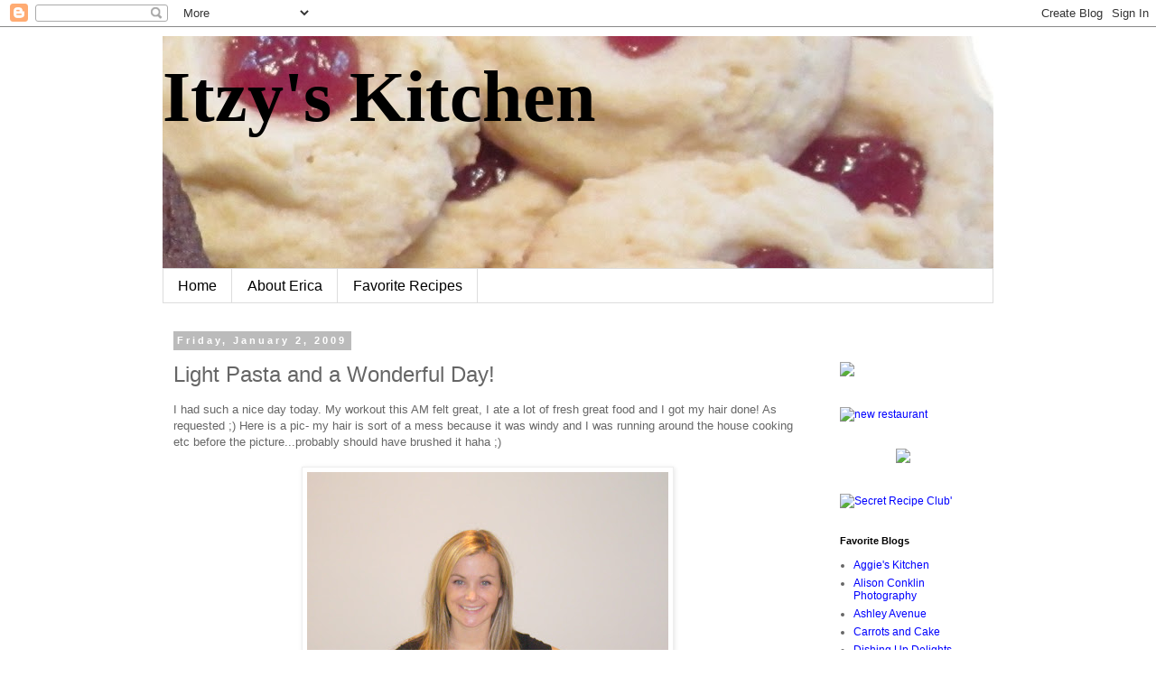

--- FILE ---
content_type: text/html; charset=UTF-8
request_url: https://itzyskitchen.blogspot.com/2009/01/light-pasta-and-wonderful-day.html
body_size: 22968
content:
<!DOCTYPE html>
<html class='v2' dir='ltr' lang='en'>
<head>
<link href='https://www.blogger.com/static/v1/widgets/335934321-css_bundle_v2.css' rel='stylesheet' type='text/css'/>
<meta content='width=1100' name='viewport'/>
<meta content='text/html; charset=UTF-8' http-equiv='Content-Type'/>
<meta content='blogger' name='generator'/>
<link href='https://itzyskitchen.blogspot.com/favicon.ico' rel='icon' type='image/x-icon'/>
<link href='http://itzyskitchen.blogspot.com/2009/01/light-pasta-and-wonderful-day.html' rel='canonical'/>
<link rel="alternate" type="application/atom+xml" title="Itzy&#39;s Kitchen - Atom" href="https://itzyskitchen.blogspot.com/feeds/posts/default" />
<link rel="alternate" type="application/rss+xml" title="Itzy&#39;s Kitchen - RSS" href="https://itzyskitchen.blogspot.com/feeds/posts/default?alt=rss" />
<link rel="service.post" type="application/atom+xml" title="Itzy&#39;s Kitchen - Atom" href="https://www.blogger.com/feeds/7813811000907184098/posts/default" />

<link rel="alternate" type="application/atom+xml" title="Itzy&#39;s Kitchen - Atom" href="https://itzyskitchen.blogspot.com/feeds/6086556222059744476/comments/default" />
<!--Can't find substitution for tag [blog.ieCssRetrofitLinks]-->
<link href='https://blogger.googleusercontent.com/img/b/R29vZ2xl/AVvXsEg_ie05lupZZu7dV56nr0iTnYa0bB69pZAmDiCrjLl7ZFH1hXoXxqRoF_XJIZaUoOnSfjrDwy5hZatetQM-C-ejM_dALjt19qioKyFkVNf1zzflAf6bN5oMKo_Hsas_KStp0YayEC6QP3W-/s400/P1030631.JPG' rel='image_src'/>
<meta content='http://itzyskitchen.blogspot.com/2009/01/light-pasta-and-wonderful-day.html' property='og:url'/>
<meta content='Light Pasta and a Wonderful Day!' property='og:title'/>
<meta content='I had such a nice day today. My workout this AM felt great, I ate a lot of fresh great food and I got my hair done! As requested ;) Here is ...' property='og:description'/>
<meta content='https://blogger.googleusercontent.com/img/b/R29vZ2xl/AVvXsEg_ie05lupZZu7dV56nr0iTnYa0bB69pZAmDiCrjLl7ZFH1hXoXxqRoF_XJIZaUoOnSfjrDwy5hZatetQM-C-ejM_dALjt19qioKyFkVNf1zzflAf6bN5oMKo_Hsas_KStp0YayEC6QP3W-/w1200-h630-p-k-no-nu/P1030631.JPG' property='og:image'/>
<title>Itzy's Kitchen: Light Pasta and a Wonderful Day!</title>
<style id='page-skin-1' type='text/css'><!--
/*
-----------------------------------------------
Blogger Template Style
Name:     Simple
Designer: Blogger
URL:      www.blogger.com
----------------------------------------------- */
/* Content
----------------------------------------------- */
body {
font: normal normal 12px 'Trebuchet MS', Trebuchet, Verdana, sans-serif;
color: #666666;
background: #ffffff none repeat scroll top left;
padding: 0 0 0 0;
}
html body .region-inner {
min-width: 0;
max-width: 100%;
width: auto;
}
h2 {
font-size: 22px;
}
a:link {
text-decoration:none;
color: #0000ff;
}
a:visited {
text-decoration:none;
color: #0000ff;
}
a:hover {
text-decoration:underline;
color: #9900ff;
}
.body-fauxcolumn-outer .fauxcolumn-inner {
background: transparent none repeat scroll top left;
_background-image: none;
}
.body-fauxcolumn-outer .cap-top {
position: absolute;
z-index: 1;
height: 400px;
width: 100%;
}
.body-fauxcolumn-outer .cap-top .cap-left {
width: 100%;
background: transparent none repeat-x scroll top left;
_background-image: none;
}
.content-outer {
-moz-box-shadow: 0 0 0 rgba(0, 0, 0, .15);
-webkit-box-shadow: 0 0 0 rgba(0, 0, 0, .15);
-goog-ms-box-shadow: 0 0 0 #333333;
box-shadow: 0 0 0 rgba(0, 0, 0, .15);
margin-bottom: 1px;
}
.content-inner {
padding: 10px 40px;
}
.content-inner {
background-color: #ffffff;
}
/* Header
----------------------------------------------- */
.header-outer {
background: transparent none repeat-x scroll 0 -400px;
_background-image: none;
}
.Header h1 {
font: normal bold 80px Georgia, Utopia, 'Palatino Linotype', Palatino, serif;
color: #000000;
text-shadow: 0 0 0 rgba(0, 0, 0, .2);
}
.Header h1 a {
color: #000000;
}
.Header .description {
font-size: 18px;
color: #000000;
}
.header-inner .Header .titlewrapper {
padding: 22px 0;
}
.header-inner .Header .descriptionwrapper {
padding: 0 0;
}
/* Tabs
----------------------------------------------- */
.tabs-inner .section:first-child {
border-top: 0 solid #dddddd;
}
.tabs-inner .section:first-child ul {
margin-top: -1px;
border-top: 1px solid #dddddd;
border-left: 1px solid #dddddd;
border-right: 1px solid #dddddd;
}
.tabs-inner .widget ul {
background: transparent none repeat-x scroll 0 -800px;
_background-image: none;
border-bottom: 1px solid #dddddd;
margin-top: 0;
margin-left: -30px;
margin-right: -30px;
}
.tabs-inner .widget li a {
display: inline-block;
padding: .6em 1em;
font: normal normal 16px 'Trebuchet MS', Trebuchet, Verdana, sans-serif;
color: #000000;
border-left: 1px solid #ffffff;
border-right: 1px solid #dddddd;
}
.tabs-inner .widget li:first-child a {
border-left: none;
}
.tabs-inner .widget li.selected a, .tabs-inner .widget li a:hover {
color: #000000;
background-color: #eeeeee;
text-decoration: none;
}
/* Columns
----------------------------------------------- */
.main-outer {
border-top: 0 solid transparent;
}
.fauxcolumn-left-outer .fauxcolumn-inner {
border-right: 1px solid transparent;
}
.fauxcolumn-right-outer .fauxcolumn-inner {
border-left: 1px solid transparent;
}
/* Headings
----------------------------------------------- */
div.widget > h2,
div.widget h2.title {
margin: 0 0 1em 0;
font: normal bold 11px 'Trebuchet MS',Trebuchet,Verdana,sans-serif;
color: #000000;
}
/* Widgets
----------------------------------------------- */
.widget .zippy {
color: #999999;
text-shadow: 2px 2px 1px rgba(0, 0, 0, .1);
}
.widget .popular-posts ul {
list-style: none;
}
/* Posts
----------------------------------------------- */
h2.date-header {
font: normal bold 11px Arial, Tahoma, Helvetica, FreeSans, sans-serif;
}
.date-header span {
background-color: #bbbbbb;
color: #ffffff;
padding: 0.4em;
letter-spacing: 3px;
margin: inherit;
}
.main-inner {
padding-top: 35px;
padding-bottom: 65px;
}
.main-inner .column-center-inner {
padding: 0 0;
}
.main-inner .column-center-inner .section {
margin: 0 1em;
}
.post {
margin: 0 0 45px 0;
}
h3.post-title, .comments h4 {
font: normal normal 24px 'Trebuchet MS',Trebuchet,Verdana,sans-serif;
margin: .75em 0 0;
}
.post-body {
font-size: 110%;
line-height: 1.4;
position: relative;
}
.post-body img, .post-body .tr-caption-container, .Profile img, .Image img,
.BlogList .item-thumbnail img {
padding: 2px;
background: #ffffff;
border: 1px solid #eeeeee;
-moz-box-shadow: 1px 1px 5px rgba(0, 0, 0, .1);
-webkit-box-shadow: 1px 1px 5px rgba(0, 0, 0, .1);
box-shadow: 1px 1px 5px rgba(0, 0, 0, .1);
}
.post-body img, .post-body .tr-caption-container {
padding: 5px;
}
.post-body .tr-caption-container {
color: #666666;
}
.post-body .tr-caption-container img {
padding: 0;
background: transparent;
border: none;
-moz-box-shadow: 0 0 0 rgba(0, 0, 0, .1);
-webkit-box-shadow: 0 0 0 rgba(0, 0, 0, .1);
box-shadow: 0 0 0 rgba(0, 0, 0, .1);
}
.post-header {
margin: 0 0 1.5em;
line-height: 1.6;
font-size: 90%;
}
.post-footer {
margin: 20px -2px 0;
padding: 5px 10px;
color: #666666;
background-color: #eeeeee;
border-bottom: 1px solid #eeeeee;
line-height: 1.6;
font-size: 90%;
}
#comments .comment-author {
padding-top: 1.5em;
border-top: 1px solid transparent;
background-position: 0 1.5em;
}
#comments .comment-author:first-child {
padding-top: 0;
border-top: none;
}
.avatar-image-container {
margin: .2em 0 0;
}
#comments .avatar-image-container img {
border: 1px solid #eeeeee;
}
/* Comments
----------------------------------------------- */
.comments .comments-content .icon.blog-author {
background-repeat: no-repeat;
background-image: url([data-uri]);
}
.comments .comments-content .loadmore a {
border-top: 1px solid #999999;
border-bottom: 1px solid #999999;
}
.comments .comment-thread.inline-thread {
background-color: #eeeeee;
}
.comments .continue {
border-top: 2px solid #999999;
}
/* Accents
---------------------------------------------- */
.section-columns td.columns-cell {
border-left: 1px solid transparent;
}
.blog-pager {
background: transparent url(//www.blogblog.com/1kt/simple/paging_dot.png) repeat-x scroll top center;
}
.blog-pager-older-link, .home-link,
.blog-pager-newer-link {
background-color: #ffffff;
padding: 5px;
}
.footer-outer {
border-top: 1px dashed #bbbbbb;
}
/* Mobile
----------------------------------------------- */
body.mobile  {
background-size: auto;
}
.mobile .body-fauxcolumn-outer {
background: transparent none repeat scroll top left;
}
.mobile .body-fauxcolumn-outer .cap-top {
background-size: 100% auto;
}
.mobile .content-outer {
-webkit-box-shadow: 0 0 3px rgba(0, 0, 0, .15);
box-shadow: 0 0 3px rgba(0, 0, 0, .15);
}
.mobile .tabs-inner .widget ul {
margin-left: 0;
margin-right: 0;
}
.mobile .post {
margin: 0;
}
.mobile .main-inner .column-center-inner .section {
margin: 0;
}
.mobile .date-header span {
padding: 0.1em 10px;
margin: 0 -10px;
}
.mobile h3.post-title {
margin: 0;
}
.mobile .blog-pager {
background: transparent none no-repeat scroll top center;
}
.mobile .footer-outer {
border-top: none;
}
.mobile .main-inner, .mobile .footer-inner {
background-color: #ffffff;
}
.mobile-index-contents {
color: #666666;
}
.mobile-link-button {
background-color: #0000ff;
}
.mobile-link-button a:link, .mobile-link-button a:visited {
color: #ffffff;
}
.mobile .tabs-inner .section:first-child {
border-top: none;
}
.mobile .tabs-inner .PageList .widget-content {
background-color: #eeeeee;
color: #000000;
border-top: 1px solid #dddddd;
border-bottom: 1px solid #dddddd;
}
.mobile .tabs-inner .PageList .widget-content .pagelist-arrow {
border-left: 1px solid #dddddd;
}

--></style>
<style id='template-skin-1' type='text/css'><!--
body {
min-width: 1000px;
}
.content-outer, .content-fauxcolumn-outer, .region-inner {
min-width: 1000px;
max-width: 1000px;
_width: 1000px;
}
.main-inner .columns {
padding-left: 0px;
padding-right: 200px;
}
.main-inner .fauxcolumn-center-outer {
left: 0px;
right: 200px;
/* IE6 does not respect left and right together */
_width: expression(this.parentNode.offsetWidth -
parseInt("0px") -
parseInt("200px") + 'px');
}
.main-inner .fauxcolumn-left-outer {
width: 0px;
}
.main-inner .fauxcolumn-right-outer {
width: 200px;
}
.main-inner .column-left-outer {
width: 0px;
right: 100%;
margin-left: -0px;
}
.main-inner .column-right-outer {
width: 200px;
margin-right: -200px;
}
#layout {
min-width: 0;
}
#layout .content-outer {
min-width: 0;
width: 800px;
}
#layout .region-inner {
min-width: 0;
width: auto;
}
body#layout div.add_widget {
padding: 8px;
}
body#layout div.add_widget a {
margin-left: 32px;
}
--></style>
<link href='https://www.blogger.com/dyn-css/authorization.css?targetBlogID=7813811000907184098&amp;zx=f825fd93-1aae-46c0-be60-86c57f79878a' media='none' onload='if(media!=&#39;all&#39;)media=&#39;all&#39;' rel='stylesheet'/><noscript><link href='https://www.blogger.com/dyn-css/authorization.css?targetBlogID=7813811000907184098&amp;zx=f825fd93-1aae-46c0-be60-86c57f79878a' rel='stylesheet'/></noscript>
<meta name='google-adsense-platform-account' content='ca-host-pub-1556223355139109'/>
<meta name='google-adsense-platform-domain' content='blogspot.com'/>

</head>
<body class='loading variant-simplysimple'>
<div class='navbar section' id='navbar' name='Navbar'><div class='widget Navbar' data-version='1' id='Navbar1'><script type="text/javascript">
    function setAttributeOnload(object, attribute, val) {
      if(window.addEventListener) {
        window.addEventListener('load',
          function(){ object[attribute] = val; }, false);
      } else {
        window.attachEvent('onload', function(){ object[attribute] = val; });
      }
    }
  </script>
<div id="navbar-iframe-container"></div>
<script type="text/javascript" src="https://apis.google.com/js/platform.js"></script>
<script type="text/javascript">
      gapi.load("gapi.iframes:gapi.iframes.style.bubble", function() {
        if (gapi.iframes && gapi.iframes.getContext) {
          gapi.iframes.getContext().openChild({
              url: 'https://www.blogger.com/navbar/7813811000907184098?po\x3d6086556222059744476\x26origin\x3dhttps://itzyskitchen.blogspot.com',
              where: document.getElementById("navbar-iframe-container"),
              id: "navbar-iframe"
          });
        }
      });
    </script><script type="text/javascript">
(function() {
var script = document.createElement('script');
script.type = 'text/javascript';
script.src = '//pagead2.googlesyndication.com/pagead/js/google_top_exp.js';
var head = document.getElementsByTagName('head')[0];
if (head) {
head.appendChild(script);
}})();
</script>
</div></div>
<div class='body-fauxcolumns'>
<div class='fauxcolumn-outer body-fauxcolumn-outer'>
<div class='cap-top'>
<div class='cap-left'></div>
<div class='cap-right'></div>
</div>
<div class='fauxborder-left'>
<div class='fauxborder-right'></div>
<div class='fauxcolumn-inner'>
</div>
</div>
<div class='cap-bottom'>
<div class='cap-left'></div>
<div class='cap-right'></div>
</div>
</div>
</div>
<div class='content'>
<div class='content-fauxcolumns'>
<div class='fauxcolumn-outer content-fauxcolumn-outer'>
<div class='cap-top'>
<div class='cap-left'></div>
<div class='cap-right'></div>
</div>
<div class='fauxborder-left'>
<div class='fauxborder-right'></div>
<div class='fauxcolumn-inner'>
</div>
</div>
<div class='cap-bottom'>
<div class='cap-left'></div>
<div class='cap-right'></div>
</div>
</div>
</div>
<div class='content-outer'>
<div class='content-cap-top cap-top'>
<div class='cap-left'></div>
<div class='cap-right'></div>
</div>
<div class='fauxborder-left content-fauxborder-left'>
<div class='fauxborder-right content-fauxborder-right'></div>
<div class='content-inner'>
<header>
<div class='header-outer'>
<div class='header-cap-top cap-top'>
<div class='cap-left'></div>
<div class='cap-right'></div>
</div>
<div class='fauxborder-left header-fauxborder-left'>
<div class='fauxborder-right header-fauxborder-right'></div>
<div class='region-inner header-inner'>
<div class='header section' id='header' name='Header'><div class='widget Header' data-version='1' id='Header1'>
<div id='header-inner' style='background-image: url("https://blogger.googleusercontent.com/img/b/R29vZ2xl/AVvXsEgmgNJCUSq-1l7V2tSr-xO8Z6k3t0I3sw1QWPUFuGWhRvaCiKJZjzwOARMkpy_Ak_mSWjmBuAGEvo74r0QuoblmWbNQ2kBHUJEo6SNdC-AAn2QZeRQRYtAaieFgTS3psO7Gmn9-_AF4g5Qp/s920/formom+018.jpg"); background-position: left; min-height: 258px; _height: 258px; background-repeat: no-repeat; '>
<div class='titlewrapper' style='background: transparent'>
<h1 class='title' style='background: transparent; border-width: 0px'>
<a href='https://itzyskitchen.blogspot.com/'>
Itzy's Kitchen
</a>
</h1>
</div>
<div class='descriptionwrapper'>
<p class='description'><span>
</span></p>
</div>
</div>
</div></div>
</div>
</div>
<div class='header-cap-bottom cap-bottom'>
<div class='cap-left'></div>
<div class='cap-right'></div>
</div>
</div>
</header>
<div class='tabs-outer'>
<div class='tabs-cap-top cap-top'>
<div class='cap-left'></div>
<div class='cap-right'></div>
</div>
<div class='fauxborder-left tabs-fauxborder-left'>
<div class='fauxborder-right tabs-fauxborder-right'></div>
<div class='region-inner tabs-inner'>
<div class='tabs section' id='crosscol' name='Cross-Column'><div class='widget PageList' data-version='1' id='PageList1'>
<h2>Pages</h2>
<div class='widget-content'>
<ul>
<li>
<a href='https://itzyskitchen.blogspot.com/'>Home</a>
</li>
<li>
<a href='https://itzyskitchen.blogspot.com/p/about-me.html'>About Erica</a>
</li>
<li>
<a href='https://itzyskitchen.blogspot.com/p/favorite-recipes.html'>Favorite Recipes</a>
</li>
</ul>
<div class='clear'></div>
</div>
</div></div>
<div class='tabs no-items section' id='crosscol-overflow' name='Cross-Column 2'></div>
</div>
</div>
<div class='tabs-cap-bottom cap-bottom'>
<div class='cap-left'></div>
<div class='cap-right'></div>
</div>
</div>
<div class='main-outer'>
<div class='main-cap-top cap-top'>
<div class='cap-left'></div>
<div class='cap-right'></div>
</div>
<div class='fauxborder-left main-fauxborder-left'>
<div class='fauxborder-right main-fauxborder-right'></div>
<div class='region-inner main-inner'>
<div class='columns fauxcolumns'>
<div class='fauxcolumn-outer fauxcolumn-center-outer'>
<div class='cap-top'>
<div class='cap-left'></div>
<div class='cap-right'></div>
</div>
<div class='fauxborder-left'>
<div class='fauxborder-right'></div>
<div class='fauxcolumn-inner'>
</div>
</div>
<div class='cap-bottom'>
<div class='cap-left'></div>
<div class='cap-right'></div>
</div>
</div>
<div class='fauxcolumn-outer fauxcolumn-left-outer'>
<div class='cap-top'>
<div class='cap-left'></div>
<div class='cap-right'></div>
</div>
<div class='fauxborder-left'>
<div class='fauxborder-right'></div>
<div class='fauxcolumn-inner'>
</div>
</div>
<div class='cap-bottom'>
<div class='cap-left'></div>
<div class='cap-right'></div>
</div>
</div>
<div class='fauxcolumn-outer fauxcolumn-right-outer'>
<div class='cap-top'>
<div class='cap-left'></div>
<div class='cap-right'></div>
</div>
<div class='fauxborder-left'>
<div class='fauxborder-right'></div>
<div class='fauxcolumn-inner'>
</div>
</div>
<div class='cap-bottom'>
<div class='cap-left'></div>
<div class='cap-right'></div>
</div>
</div>
<!-- corrects IE6 width calculation -->
<div class='columns-inner'>
<div class='column-center-outer'>
<div class='column-center-inner'>
<div class='main section' id='main' name='Main'><div class='widget Blog' data-version='1' id='Blog1'>
<div class='blog-posts hfeed'>

          <div class="date-outer">
        
<h2 class='date-header'><span>Friday, January 2, 2009</span></h2>

          <div class="date-posts">
        
<div class='post-outer'>
<div class='post hentry'>
<a name='6086556222059744476'></a>
<h3 class='post-title entry-title'>
Light Pasta and a Wonderful Day!
</h3>
<div class='post-header'>
<div class='post-header-line-1'></div>
</div>
<div class='post-body entry-content' id='post-body-6086556222059744476'>
I had such a nice day today. My workout this AM felt great, I ate a lot of fresh great food and I got my hair done! As requested ;) Here is a pic- my hair is sort of a mess because it was windy and I was running around the house cooking etc before the picture...probably should have brushed it <span class="blsp-spelling-error" id="SPELLING_ERROR_0">haha</span> ;)<br /><br /><div><div><img alt="" border="0" id="BLOGGER_PHOTO_ID_5286842041947994002" src="https://blogger.googleusercontent.com/img/b/R29vZ2xl/AVvXsEg_ie05lupZZu7dV56nr0iTnYa0bB69pZAmDiCrjLl7ZFH1hXoXxqRoF_XJIZaUoOnSfjrDwy5hZatetQM-C-ejM_dALjt19qioKyFkVNf1zzflAf6bN5oMKo_Hsas_KStp0YayEC6QP3W-/s400/P1030631.JPG" style="DISPLAY: block; MARGIN: 0px auto 10px; WIDTH: 400px; CURSOR: hand; HEIGHT: 300px; TEXT-ALIGN: center" /></div><div>I had a new lady do it and I really liked how it turned out! I am trying to get my hair all one length. </div><div> </div><div> </div><div></div><div></div><div></div><div></div><div></div><div>For dinner tonight I made some easy pasta. </div><div> </div><div> </div><div></div><div></div><div></div><div></div><div></div><div><strong>Ingredients:</strong></div><div>1 bag broccoli or 1 head broccoli chopped into bits</div><div>1/2 box pasta (I used organic shells)</div><div>1 can garbanzo beans/chickpeas </div><div>1-2 breasts chicken (I used one for Josh's pasta and I ate mine vegetarian style)</div><div>3 tablespoons pine nuts</div><div>1 1/2 tablespoons lemon juice</div><div>2 1/2 tablespoons olive oil</div><div>sprinkle of <span class="blsp-spelling-corrected" id="SPELLING_ERROR_1">Parmesan</span> cheese </div><div> </div><div> </div><div></div><div></div><div></div><div></div><div></div><div><strong>Directions:</strong></div><div>Bake chicken in oven at 375 until cooked through-no longer pink (I sprinkled mine with a little salt and pepper and <span class="blsp-spelling-corrected" id="SPELLING_ERROR_2">Parmesan</span> cheese prior to cooking). Cut into bite sized pieces. </div><div> </div><div> </div><div></div><div></div><div></div><div></div><div></div><div>Boil water and cook pasta according to package directions. In the last 4 minutes, add broccoli. </div><div> </div><div> </div><div></div><div>Drain can of chickpeas and leave them in the bottom of the strainer. Drain pasta and broccoli on top of chickpeas (this sort of cooks/warms the chickpeas a bit). </div><div> </div><div> </div><div></div><div></div><div></div><div></div><div></div><div>Toast up pine nuts until lightly browned (I did this in the same pot I cooked the pasta in). </div><div> </div><div> </div><div></div><div></div><div></div><div></div><div></div><div>Put all cooked ingredients in a large bowl (I just put them all back in the pasta pot...I like to save dishes). Add lemon juice, olive oil, <span class="blsp-spelling-corrected" id="SPELLING_ERROR_3">Parmesan</span> cheese. Serve! </div><div></div><div></div><div><a href="https://blogger.googleusercontent.com/img/b/R29vZ2xl/AVvXsEjl23uYLKxTpb9cCvMwI1HRwxBbQ37onsiCFAV2x7NPxXdNxrHLFWoHgKK_v6hyphenhyphenpIRh1_R5RaLcg87_FD_IiIP1Hz_xlVMdS7P4olem51bIJhXoF_XKrhxOpr8ZTB8CubeI9ScQCOm-TM7E/s1600-h/P1030619.JPG"><img alt="" border="0" id="BLOGGER_PHOTO_ID_5286842053893601986" src="https://blogger.googleusercontent.com/img/b/R29vZ2xl/AVvXsEjl23uYLKxTpb9cCvMwI1HRwxBbQ37onsiCFAV2x7NPxXdNxrHLFWoHgKK_v6hyphenhyphenpIRh1_R5RaLcg87_FD_IiIP1Hz_xlVMdS7P4olem51bIJhXoF_XKrhxOpr8ZTB8CubeI9ScQCOm-TM7E/s400/P1030619.JPG" style="DISPLAY: block; MARGIN: 0px auto 10px; WIDTH: 400px; CURSOR: hand; HEIGHT: 300px; TEXT-ALIGN: center" /></a><br /><div><a href="https://blogger.googleusercontent.com/img/b/R29vZ2xl/AVvXsEiYX0LQpL318ZMaJaipSfvWRSTDJJrQvPWGpxC3BRj_GCv5W_mRRQxkFTf5mV054VXZT15_66_37YZ73XX8S7KI43Va3dickL0ZLVfFUB7cZpVwn-llj5dEt8c1AapcDuYsPZetpJF9iyDQ/s1600-h/P1030621.JPG"><img alt="" border="0" id="BLOGGER_PHOTO_ID_5286842048293271282" src="https://blogger.googleusercontent.com/img/b/R29vZ2xl/AVvXsEiYX0LQpL318ZMaJaipSfvWRSTDJJrQvPWGpxC3BRj_GCv5W_mRRQxkFTf5mV054VXZT15_66_37YZ73XX8S7KI43Va3dickL0ZLVfFUB7cZpVwn-llj5dEt8c1AapcDuYsPZetpJF9iyDQ/s400/P1030621.JPG" style="DISPLAY: block; MARGIN: 0px auto 10px; WIDTH: 400px; CURSOR: hand; HEIGHT: 300px; TEXT-ALIGN: center" /></a><br /><div><div>Josh and I are going to watch Step Brothers again tonight, I can't wait! Have a wonderful night!</div></div></div></div></div>
<div style='clear: both;'></div>
</div>
<div class='post-footer'>
<div class='post-footer-line post-footer-line-1'><span class='post-author vcard'>
Posted by
<span class='fn'>Erica</span>
</span>
<span class='post-timestamp'>
at
<a class='timestamp-link' href='https://itzyskitchen.blogspot.com/2009/01/light-pasta-and-wonderful-day.html' rel='bookmark' title='permanent link'><abbr class='published' title='2009-01-02T18:26:00-05:00'>6:26&#8239;PM</abbr></a>
</span>
<span class='post-comment-link'>
</span>
<span class='post-icons'>
<span class='item-action'>
<a href='https://www.blogger.com/email-post/7813811000907184098/6086556222059744476' title='Email Post'>
<img alt="" class="icon-action" height="13" src="//img1.blogblog.com/img/icon18_email.gif" width="18">
</a>
</span>
<span class='item-control blog-admin pid-2126415243'>
<a href='https://www.blogger.com/post-edit.g?blogID=7813811000907184098&postID=6086556222059744476&from=pencil' title='Edit Post'>
<img alt='' class='icon-action' height='18' src='https://resources.blogblog.com/img/icon18_edit_allbkg.gif' width='18'/>
</a>
</span>
</span>
</div>
<div class='post-footer-line post-footer-line-2'><span class='post-labels'>
Labels:
<a href='https://itzyskitchen.blogspot.com/search/label/Italian' rel='tag'>Italian</a>,
<a href='https://itzyskitchen.blogspot.com/search/label/Vegetables' rel='tag'>Vegetables</a>
</span>
</div>
<div class='post-footer-line post-footer-line-3'></div>
</div>
</div>
<div class='comments' id='comments'>
<a name='comments'></a>
<h4>31 comments:</h4>
<div id='Blog1_comments-block-wrapper'>
<dl class='avatar-comment-indent' id='comments-block'>
<dt class='comment-author ' id='c6558789269177522770'>
<a name='c6558789269177522770'></a>
<div class="avatar-image-container vcard"><span dir="ltr"><a href="https://www.blogger.com/profile/02318548652327491659" target="" rel="nofollow" onclick="" class="avatar-hovercard" id="av-6558789269177522770-02318548652327491659"><img src="https://resources.blogblog.com/img/blank.gif" width="35" height="35" class="delayLoad" style="display: none;" longdesc="//blogger.googleusercontent.com/img/b/R29vZ2xl/AVvXsEgqKxsi8DeA-I_zrUiYigYr7WMFbksXUVFnl0JTvqB1Fz_XIPCYaFLD5uRR1mJx_8_QQ3t7hdp6tadALLdNsxK7H0hwXT8v5-0WqPlC4vZtJAEjNTX55OVOS8dgXnaImQ/s45-c/profilepic.jpg" alt="" title="Tina">

<noscript><img src="//blogger.googleusercontent.com/img/b/R29vZ2xl/AVvXsEgqKxsi8DeA-I_zrUiYigYr7WMFbksXUVFnl0JTvqB1Fz_XIPCYaFLD5uRR1mJx_8_QQ3t7hdp6tadALLdNsxK7H0hwXT8v5-0WqPlC4vZtJAEjNTX55OVOS8dgXnaImQ/s45-c/profilepic.jpg" width="35" height="35" class="photo" alt=""></noscript></a></span></div>
<a href='https://www.blogger.com/profile/02318548652327491659' rel='nofollow'>Tina</a>
said...
</dt>
<dd class='comment-body' id='Blog1_cmt-6558789269177522770'>
<p>
Very pretty! Your pic has inspired me to grow my hair long again! :)
</p>
</dd>
<dd class='comment-footer'>
<span class='comment-timestamp'>
<a href='https://itzyskitchen.blogspot.com/2009/01/light-pasta-and-wonderful-day.html?showComment=1230939840000#c6558789269177522770' title='comment permalink'>
January 2, 2009 at 6:44&#8239;PM
</a>
<span class='item-control blog-admin pid-1676373171'>
<a class='comment-delete' href='https://www.blogger.com/comment/delete/7813811000907184098/6558789269177522770' title='Delete Comment'>
<img src='https://resources.blogblog.com/img/icon_delete13.gif'/>
</a>
</span>
</span>
</dd>
<dt class='comment-author ' id='c905997312472705718'>
<a name='c905997312472705718'></a>
<div class="avatar-image-container avatar-stock"><span dir="ltr"><a href="https://www.blogger.com/profile/14248215381726990617" target="" rel="nofollow" onclick="" class="avatar-hovercard" id="av-905997312472705718-14248215381726990617"><img src="//www.blogger.com/img/blogger_logo_round_35.png" width="35" height="35" alt="" title="Anon">

</a></span></div>
<a href='https://www.blogger.com/profile/14248215381726990617' rel='nofollow'>Anon</a>
said...
</dt>
<dd class='comment-body' id='Blog1_cmt-905997312472705718'>
<p>
i love long hair!!! mine is a few inches longer and all one layer - kind of a boring cut but i think it's classic ;) you have very pretty straight/shiny hair!! definitely keep it long while you can hehe. love the broccoli dinner yum
</p>
</dd>
<dd class='comment-footer'>
<span class='comment-timestamp'>
<a href='https://itzyskitchen.blogspot.com/2009/01/light-pasta-and-wonderful-day.html?showComment=1230940260000#c905997312472705718' title='comment permalink'>
January 2, 2009 at 6:51&#8239;PM
</a>
<span class='item-control blog-admin pid-1227045524'>
<a class='comment-delete' href='https://www.blogger.com/comment/delete/7813811000907184098/905997312472705718' title='Delete Comment'>
<img src='https://resources.blogblog.com/img/icon_delete13.gif'/>
</a>
</span>
</span>
</dd>
<dt class='comment-author ' id='c6106720425189544270'>
<a name='c6106720425189544270'></a>
<div class="avatar-image-container avatar-stock"><span dir="ltr"><a href="https://www.blogger.com/profile/10115937637416248184" target="" rel="nofollow" onclick="" class="avatar-hovercard" id="av-6106720425189544270-10115937637416248184"><img src="//www.blogger.com/img/blogger_logo_round_35.png" width="35" height="35" alt="" title="K from ksgoodeats">

</a></span></div>
<a href='https://www.blogger.com/profile/10115937637416248184' rel='nofollow'>K from ksgoodeats</a>
said...
</dt>
<dd class='comment-body' id='Blog1_cmt-6106720425189544270'>
<p>
Love your hair! Excellent recipe too :)
</p>
</dd>
<dd class='comment-footer'>
<span class='comment-timestamp'>
<a href='https://itzyskitchen.blogspot.com/2009/01/light-pasta-and-wonderful-day.html?showComment=1230940620000#c6106720425189544270' title='comment permalink'>
January 2, 2009 at 6:57&#8239;PM
</a>
<span class='item-control blog-admin pid-117697399'>
<a class='comment-delete' href='https://www.blogger.com/comment/delete/7813811000907184098/6106720425189544270' title='Delete Comment'>
<img src='https://resources.blogblog.com/img/icon_delete13.gif'/>
</a>
</span>
</span>
</dd>
<dt class='comment-author ' id='c9151533840804896031'>
<a name='c9151533840804896031'></a>
<div class="avatar-image-container vcard"><span dir="ltr"><a href="https://www.blogger.com/profile/00785142908687097216" target="" rel="nofollow" onclick="" class="avatar-hovercard" id="av-9151533840804896031-00785142908687097216"><img src="https://resources.blogblog.com/img/blank.gif" width="35" height="35" class="delayLoad" style="display: none;" longdesc="//blogger.googleusercontent.com/img/b/R29vZ2xl/AVvXsEgnpkxbxH6j4s4yULZseuXpBMDLBdeqd72lyDZbxHoZLvGZQ2xXPNgbEdYiRafqaDFK4-vLOrLsRdr-USEpA2_3ar625B5BnY_UvkoBw978kEQwo0tayphP1xZoQvC6U-E/s45-c/20080527115012_large.jpg" alt="" title="LizNoVeggieGirl">

<noscript><img src="//blogger.googleusercontent.com/img/b/R29vZ2xl/AVvXsEgnpkxbxH6j4s4yULZseuXpBMDLBdeqd72lyDZbxHoZLvGZQ2xXPNgbEdYiRafqaDFK4-vLOrLsRdr-USEpA2_3ar625B5BnY_UvkoBw978kEQwo0tayphP1xZoQvC6U-E/s45-c/20080527115012_large.jpg" width="35" height="35" class="photo" alt=""></noscript></a></span></div>
<a href='https://www.blogger.com/profile/00785142908687097216' rel='nofollow'>LizNoVeggieGirl</a>
said...
</dt>
<dd class='comment-body' id='Blog1_cmt-9151533840804896031'>
<p>
Fabulous day and hairdo!! :-)
</p>
</dd>
<dd class='comment-footer'>
<span class='comment-timestamp'>
<a href='https://itzyskitchen.blogspot.com/2009/01/light-pasta-and-wonderful-day.html?showComment=1230941040000#c9151533840804896031' title='comment permalink'>
January 2, 2009 at 7:04&#8239;PM
</a>
<span class='item-control blog-admin pid-442952864'>
<a class='comment-delete' href='https://www.blogger.com/comment/delete/7813811000907184098/9151533840804896031' title='Delete Comment'>
<img src='https://resources.blogblog.com/img/icon_delete13.gif'/>
</a>
</span>
</span>
</dd>
<dt class='comment-author ' id='c2093228745758097879'>
<a name='c2093228745758097879'></a>
<div class="avatar-image-container vcard"><span dir="ltr"><a href="https://www.blogger.com/profile/13503518209573823064" target="" rel="nofollow" onclick="" class="avatar-hovercard" id="av-2093228745758097879-13503518209573823064"><img src="https://resources.blogblog.com/img/blank.gif" width="35" height="35" class="delayLoad" style="display: none;" longdesc="//blogger.googleusercontent.com/img/b/R29vZ2xl/AVvXsEiLPxrjywe9baeXIc4GVTobcyxjcRmHw-5rMGPBpi0jeQ56Wgjpv77hUFmqjJO1GwVql0ggz0cSXVBhE71ipg3Qp_wgaaFz-N7qkHE8Yn25SVp5ApWgP1CxJfRarrwOePc/s45-c/DSC09525.JPG" alt="" title="Olga">

<noscript><img src="//blogger.googleusercontent.com/img/b/R29vZ2xl/AVvXsEiLPxrjywe9baeXIc4GVTobcyxjcRmHw-5rMGPBpi0jeQ56Wgjpv77hUFmqjJO1GwVql0ggz0cSXVBhE71ipg3Qp_wgaaFz-N7qkHE8Yn25SVp5ApWgP1CxJfRarrwOePc/s45-c/DSC09525.JPG" width="35" height="35" class="photo" alt=""></noscript></a></span></div>
<a href='https://www.blogger.com/profile/13503518209573823064' rel='nofollow'>Olga</a>
said...
</dt>
<dd class='comment-body' id='Blog1_cmt-2093228745758097879'>
<p>
Your hair looks fantastic! <BR/><BR/>I love this recipe, I'm bookmarking this =] <BR/><BR/>Have fun watching Step Bros!
</p>
</dd>
<dd class='comment-footer'>
<span class='comment-timestamp'>
<a href='https://itzyskitchen.blogspot.com/2009/01/light-pasta-and-wonderful-day.html?showComment=1230943680000#c2093228745758097879' title='comment permalink'>
January 2, 2009 at 7:48&#8239;PM
</a>
<span class='item-control blog-admin pid-1815299958'>
<a class='comment-delete' href='https://www.blogger.com/comment/delete/7813811000907184098/2093228745758097879' title='Delete Comment'>
<img src='https://resources.blogblog.com/img/icon_delete13.gif'/>
</a>
</span>
</span>
</dd>
<dt class='comment-author ' id='c7729036592545906591'>
<a name='c7729036592545906591'></a>
<div class="avatar-image-container vcard"><span dir="ltr"><a href="https://www.blogger.com/profile/16996736107487544426" target="" rel="nofollow" onclick="" class="avatar-hovercard" id="av-7729036592545906591-16996736107487544426"><img src="https://resources.blogblog.com/img/blank.gif" width="35" height="35" class="delayLoad" style="display: none;" longdesc="//blogger.googleusercontent.com/img/b/R29vZ2xl/AVvXsEgODmyY0nJTH6xXd5KIB5dS1RsDkNn7xgsqcqsuofRjv_kr-C0B-y2NIT0OJ7o3QTbHbnSDm6TwjlxMlBzapoCJSAkthPvVyW6h3ErG8UZsY-sPnLxNZnMAGPk_-hpYcQ/s45-c/Photo+15.jpg" alt="" title="Becca">

<noscript><img src="//blogger.googleusercontent.com/img/b/R29vZ2xl/AVvXsEgODmyY0nJTH6xXd5KIB5dS1RsDkNn7xgsqcqsuofRjv_kr-C0B-y2NIT0OJ7o3QTbHbnSDm6TwjlxMlBzapoCJSAkthPvVyW6h3ErG8UZsY-sPnLxNZnMAGPk_-hpYcQ/s45-c/Photo+15.jpg" width="35" height="35" class="photo" alt=""></noscript></a></span></div>
<a href='https://www.blogger.com/profile/16996736107487544426' rel='nofollow'>Becca</a>
said...
</dt>
<dd class='comment-body' id='Blog1_cmt-7729036592545906591'>
<p>
Looks great!
</p>
</dd>
<dd class='comment-footer'>
<span class='comment-timestamp'>
<a href='https://itzyskitchen.blogspot.com/2009/01/light-pasta-and-wonderful-day.html?showComment=1230944040000#c7729036592545906591' title='comment permalink'>
January 2, 2009 at 7:54&#8239;PM
</a>
<span class='item-control blog-admin pid-1127837561'>
<a class='comment-delete' href='https://www.blogger.com/comment/delete/7813811000907184098/7729036592545906591' title='Delete Comment'>
<img src='https://resources.blogblog.com/img/icon_delete13.gif'/>
</a>
</span>
</span>
</dd>
<dt class='comment-author ' id='c4896883513727217886'>
<a name='c4896883513727217886'></a>
<div class="avatar-image-container vcard"><span dir="ltr"><a href="https://www.blogger.com/profile/13193200296565095260" target="" rel="nofollow" onclick="" class="avatar-hovercard" id="av-4896883513727217886-13193200296565095260"><img src="https://resources.blogblog.com/img/blank.gif" width="35" height="35" class="delayLoad" style="display: none;" longdesc="//blogger.googleusercontent.com/img/b/R29vZ2xl/AVvXsEjllHijwVqcaQ5CQFIqx2TQJKP09orRg3WMNuDzlE9T1P_D-DRbAHzEgGQg4T1zvNmqzEqGfvLnbDbDBaB4zMIJcoEYmX7R97OP_b7rjsWKLHCRWtLzsPHHv8kYd8vJEA/s45-c/coco.jpg" alt="" title="Balance, Joy and Delicias!">

<noscript><img src="//blogger.googleusercontent.com/img/b/R29vZ2xl/AVvXsEjllHijwVqcaQ5CQFIqx2TQJKP09orRg3WMNuDzlE9T1P_D-DRbAHzEgGQg4T1zvNmqzEqGfvLnbDbDBaB4zMIJcoEYmX7R97OP_b7rjsWKLHCRWtLzsPHHv8kYd8vJEA/s45-c/coco.jpg" width="35" height="35" class="photo" alt=""></noscript></a></span></div>
<a href='https://www.blogger.com/profile/13193200296565095260' rel='nofollow'>Balance, Joy and Delicias!</a>
said...
</dt>
<dd class='comment-body' id='Blog1_cmt-4896883513727217886'>
<p>
lovely hair!<BR/>Great eat! :D
</p>
</dd>
<dd class='comment-footer'>
<span class='comment-timestamp'>
<a href='https://itzyskitchen.blogspot.com/2009/01/light-pasta-and-wonderful-day.html?showComment=1230945420000#c4896883513727217886' title='comment permalink'>
January 2, 2009 at 8:17&#8239;PM
</a>
<span class='item-control blog-admin pid-96545165'>
<a class='comment-delete' href='https://www.blogger.com/comment/delete/7813811000907184098/4896883513727217886' title='Delete Comment'>
<img src='https://resources.blogblog.com/img/icon_delete13.gif'/>
</a>
</span>
</span>
</dd>
<dt class='comment-author ' id='c7085405904300244528'>
<a name='c7085405904300244528'></a>
<div class="avatar-image-container avatar-stock"><span dir="ltr"><a href="https://www.blogger.com/profile/09540175839494623402" target="" rel="nofollow" onclick="" class="avatar-hovercard" id="av-7085405904300244528-09540175839494623402"><img src="//www.blogger.com/img/blogger_logo_round_35.png" width="35" height="35" alt="" title="Elizabeth">

</a></span></div>
<a href='https://www.blogger.com/profile/09540175839494623402' rel='nofollow'>Elizabeth</a>
said...
</dt>
<dd class='comment-body' id='Blog1_cmt-7085405904300244528'>
<p>
Cute pic! I love your beautiful long hair. It is funny you mention you are trying to get your hair all one length. I just got a horrible haircut that made the right side of my hair 1/2 inch longer than the left.. sigh... :)
</p>
</dd>
<dd class='comment-footer'>
<span class='comment-timestamp'>
<a href='https://itzyskitchen.blogspot.com/2009/01/light-pasta-and-wonderful-day.html?showComment=1230946980000#c7085405904300244528' title='comment permalink'>
January 2, 2009 at 8:43&#8239;PM
</a>
<span class='item-control blog-admin pid-2052266670'>
<a class='comment-delete' href='https://www.blogger.com/comment/delete/7813811000907184098/7085405904300244528' title='Delete Comment'>
<img src='https://resources.blogblog.com/img/icon_delete13.gif'/>
</a>
</span>
</span>
</dd>
<dt class='comment-author ' id='c8852929966250307579'>
<a name='c8852929966250307579'></a>
<div class="avatar-image-container vcard"><span dir="ltr"><a href="https://www.blogger.com/profile/03705176916970331152" target="" rel="nofollow" onclick="" class="avatar-hovercard" id="av-8852929966250307579-03705176916970331152"><img src="https://resources.blogblog.com/img/blank.gif" width="35" height="35" class="delayLoad" style="display: none;" longdesc="//1.bp.blogspot.com/_yH9_u79qk0A/SXpgwKdwlQI/AAAAAAAAAcg/SooVNCp69Sk/S45-s35/MerMeg46%2Bcopy%2B1.JPG" alt="" title="Megan">

<noscript><img src="//1.bp.blogspot.com/_yH9_u79qk0A/SXpgwKdwlQI/AAAAAAAAAcg/SooVNCp69Sk/S45-s35/MerMeg46%2Bcopy%2B1.JPG" width="35" height="35" class="photo" alt=""></noscript></a></span></div>
<a href='https://www.blogger.com/profile/03705176916970331152' rel='nofollow'>Megan</a>
said...
</dt>
<dd class='comment-body' id='Blog1_cmt-8852929966250307579'>
<p>
o0o hair looks fab! i got mine done today too, yay for pretty hair :)<BR/><BR/>loove step brothers, enjoy!
</p>
</dd>
<dd class='comment-footer'>
<span class='comment-timestamp'>
<a href='https://itzyskitchen.blogspot.com/2009/01/light-pasta-and-wonderful-day.html?showComment=1230948660000#c8852929966250307579' title='comment permalink'>
January 2, 2009 at 9:11&#8239;PM
</a>
<span class='item-control blog-admin pid-1855194799'>
<a class='comment-delete' href='https://www.blogger.com/comment/delete/7813811000907184098/8852929966250307579' title='Delete Comment'>
<img src='https://resources.blogblog.com/img/icon_delete13.gif'/>
</a>
</span>
</span>
</dd>
<dt class='comment-author ' id='c9220436577240344556'>
<a name='c9220436577240344556'></a>
<div class="avatar-image-container vcard"><span dir="ltr"><a href="https://www.blogger.com/profile/00085499120024055465" target="" rel="nofollow" onclick="" class="avatar-hovercard" id="av-9220436577240344556-00085499120024055465"><img src="https://resources.blogblog.com/img/blank.gif" width="35" height="35" class="delayLoad" style="display: none;" longdesc="//3.bp.blogspot.com/_aGqPUf2sN64/SXpi7SgVT7I/AAAAAAAACag/ljFCz6rn930/S45-s35/headshot%2B1.JPG" alt="" title="The Blonde Duck">

<noscript><img src="//3.bp.blogspot.com/_aGqPUf2sN64/SXpi7SgVT7I/AAAAAAAACag/ljFCz6rn930/S45-s35/headshot%2B1.JPG" width="35" height="35" class="photo" alt=""></noscript></a></span></div>
<a href='https://www.blogger.com/profile/00085499120024055465' rel='nofollow'>The Blonde Duck</a>
said...
</dt>
<dd class='comment-body' id='Blog1_cmt-9220436577240344556'>
<p>
It looks really nice!  I love the color!
</p>
</dd>
<dd class='comment-footer'>
<span class='comment-timestamp'>
<a href='https://itzyskitchen.blogspot.com/2009/01/light-pasta-and-wonderful-day.html?showComment=1230949380000#c9220436577240344556' title='comment permalink'>
January 2, 2009 at 9:23&#8239;PM
</a>
<span class='item-control blog-admin pid-117563548'>
<a class='comment-delete' href='https://www.blogger.com/comment/delete/7813811000907184098/9220436577240344556' title='Delete Comment'>
<img src='https://resources.blogblog.com/img/icon_delete13.gif'/>
</a>
</span>
</span>
</dd>
<dt class='comment-author ' id='c1114734381180622512'>
<a name='c1114734381180622512'></a>
<div class="avatar-image-container avatar-stock"><span dir="ltr"><img src="//resources.blogblog.com/img/blank.gif" width="35" height="35" alt="" title="Anonymous">

</span></div>
Anonymous
said...
</dt>
<dd class='comment-body' id='Blog1_cmt-1114734381180622512'>
<p>
your hair looks so pretty :)
</p>
</dd>
<dd class='comment-footer'>
<span class='comment-timestamp'>
<a href='https://itzyskitchen.blogspot.com/2009/01/light-pasta-and-wonderful-day.html?showComment=1230949440000#c1114734381180622512' title='comment permalink'>
January 2, 2009 at 9:24&#8239;PM
</a>
<span class='item-control blog-admin pid-1427139958'>
<a class='comment-delete' href='https://www.blogger.com/comment/delete/7813811000907184098/1114734381180622512' title='Delete Comment'>
<img src='https://resources.blogblog.com/img/icon_delete13.gif'/>
</a>
</span>
</span>
</dd>
<dt class='comment-author ' id='c5471725169475674033'>
<a name='c5471725169475674033'></a>
<div class="avatar-image-container avatar-stock"><span dir="ltr"><a href="https://www.blogger.com/profile/13898098819208716948" target="" rel="nofollow" onclick="" class="avatar-hovercard" id="av-5471725169475674033-13898098819208716948"><img src="//www.blogger.com/img/blogger_logo_round_35.png" width="35" height="35" alt="" title="Unknown">

</a></span></div>
<a href='https://www.blogger.com/profile/13898098819208716948' rel='nofollow'>Unknown</a>
said...
</dt>
<dd class='comment-body' id='Blog1_cmt-5471725169475674033'>
<p>
great-lookin locks and dinner :)
</p>
</dd>
<dd class='comment-footer'>
<span class='comment-timestamp'>
<a href='https://itzyskitchen.blogspot.com/2009/01/light-pasta-and-wonderful-day.html?showComment=1230949440001#c5471725169475674033' title='comment permalink'>
January 2, 2009 at 9:24&#8239;PM
</a>
<span class='item-control blog-admin pid-567640066'>
<a class='comment-delete' href='https://www.blogger.com/comment/delete/7813811000907184098/5471725169475674033' title='Delete Comment'>
<img src='https://resources.blogblog.com/img/icon_delete13.gif'/>
</a>
</span>
</span>
</dd>
<dt class='comment-author ' id='c2121727355692831057'>
<a name='c2121727355692831057'></a>
<div class="avatar-image-container vcard"><span dir="ltr"><a href="https://www.blogger.com/profile/09895318595494309097" target="" rel="nofollow" onclick="" class="avatar-hovercard" id="av-2121727355692831057-09895318595494309097"><img src="https://resources.blogblog.com/img/blank.gif" width="35" height="35" class="delayLoad" style="display: none;" longdesc="//3.bp.blogspot.com/_ufaoCEhIbMI/SapcyvYoGGI/AAAAAAAABfU/eSa-YoSKLqs/S45-s35/me%2Band%2Bjess.jpg" alt="" title="Laura">

<noscript><img src="//3.bp.blogspot.com/_ufaoCEhIbMI/SapcyvYoGGI/AAAAAAAABfU/eSa-YoSKLqs/S45-s35/me%2Band%2Bjess.jpg" width="35" height="35" class="photo" alt=""></noscript></a></span></div>
<a href='https://www.blogger.com/profile/09895318595494309097' rel='nofollow'>Laura</a>
said...
</dt>
<dd class='comment-body' id='Blog1_cmt-2121727355692831057'>
<p>
Your hair looks great!  <BR/><BR/>Enjoy Step Brothers!  That movie is so funny!
</p>
</dd>
<dd class='comment-footer'>
<span class='comment-timestamp'>
<a href='https://itzyskitchen.blogspot.com/2009/01/light-pasta-and-wonderful-day.html?showComment=1230950280000#c2121727355692831057' title='comment permalink'>
January 2, 2009 at 9:38&#8239;PM
</a>
<span class='item-control blog-admin pid-237051160'>
<a class='comment-delete' href='https://www.blogger.com/comment/delete/7813811000907184098/2121727355692831057' title='Delete Comment'>
<img src='https://resources.blogblog.com/img/icon_delete13.gif'/>
</a>
</span>
</span>
</dd>
<dt class='comment-author ' id='c4717116513376414289'>
<a name='c4717116513376414289'></a>
<div class="avatar-image-container avatar-stock"><span dir="ltr"><img src="//resources.blogblog.com/img/blank.gif" width="35" height="35" alt="" title="Anonymous">

</span></div>
Anonymous
said...
</dt>
<dd class='comment-body' id='Blog1_cmt-4717116513376414289'>
<p>
Na&#8230;don&#8217;t&#8217; worry about the photo.  It&#8217;s a blog, and the best part about it&#8230;It&#8217;s real.  Kinda like when people come in my your home and it&#8217;s a mess&#8230;I just say, &#8220;I live here.&#8221; Everyone gets it =).  I do clean up when the kids aren&#8217;t around to undo my work =)<BR/><BR/>Would you like a little pasta with that broccoli? Love how nutritious that looks.  It&#8217;s dinner time and I&#8217;m drooling =)
</p>
</dd>
<dd class='comment-footer'>
<span class='comment-timestamp'>
<a href='https://itzyskitchen.blogspot.com/2009/01/light-pasta-and-wonderful-day.html?showComment=1230950400000#c4717116513376414289' title='comment permalink'>
January 2, 2009 at 9:40&#8239;PM
</a>
<span class='item-control blog-admin pid-1427139958'>
<a class='comment-delete' href='https://www.blogger.com/comment/delete/7813811000907184098/4717116513376414289' title='Delete Comment'>
<img src='https://resources.blogblog.com/img/icon_delete13.gif'/>
</a>
</span>
</span>
</dd>
<dt class='comment-author ' id='c3041299950541463357'>
<a name='c3041299950541463357'></a>
<div class="avatar-image-container vcard"><span dir="ltr"><a href="https://www.blogger.com/profile/11501761426387780163" target="" rel="nofollow" onclick="" class="avatar-hovercard" id="av-3041299950541463357-11501761426387780163"><img src="https://resources.blogblog.com/img/blank.gif" width="35" height="35" class="delayLoad" style="display: none;" longdesc="//blogger.googleusercontent.com/img/b/R29vZ2xl/AVvXsEg4Xrt4xRNjxX8c8ZQXoMLisZHT3OSMJYQYf4BSu6299-ei2J23_tuA-Avv5Gog2ixKFu_ZBD7N0BwypMyzHQPtT7dEXQSn0S9NcnVFrFipVPZHOI56ZlEz7qhawXgMjQ/s45-c-r/fitnessista.jpg" alt="" title="Fitnessista">

<noscript><img src="//blogger.googleusercontent.com/img/b/R29vZ2xl/AVvXsEg4Xrt4xRNjxX8c8ZQXoMLisZHT3OSMJYQYf4BSu6299-ei2J23_tuA-Avv5Gog2ixKFu_ZBD7N0BwypMyzHQPtT7dEXQSn0S9NcnVFrFipVPZHOI56ZlEz7qhawXgMjQ/s45-c-r/fitnessista.jpg" width="35" height="35" class="photo" alt=""></noscript></a></span></div>
<a href='https://www.blogger.com/profile/11501761426387780163' rel='nofollow'>Fitnessista</a>
said...
</dt>
<dd class='comment-body' id='Blog1_cmt-3041299950541463357'>
<p>
your hair looks beautiful!!<BR/>another incredible recipe :D<BR/>have a wonderful night!
</p>
</dd>
<dd class='comment-footer'>
<span class='comment-timestamp'>
<a href='https://itzyskitchen.blogspot.com/2009/01/light-pasta-and-wonderful-day.html?showComment=1230957540000#c3041299950541463357' title='comment permalink'>
January 2, 2009 at 11:39&#8239;PM
</a>
<span class='item-control blog-admin pid-790181316'>
<a class='comment-delete' href='https://www.blogger.com/comment/delete/7813811000907184098/3041299950541463357' title='Delete Comment'>
<img src='https://resources.blogblog.com/img/icon_delete13.gif'/>
</a>
</span>
</span>
</dd>
<dt class='comment-author ' id='c6591672054369655129'>
<a name='c6591672054369655129'></a>
<div class="avatar-image-container vcard"><span dir="ltr"><a href="https://www.blogger.com/profile/16703928479843845613" target="" rel="nofollow" onclick="" class="avatar-hovercard" id="av-6591672054369655129-16703928479843845613"><img src="https://resources.blogblog.com/img/blank.gif" width="35" height="35" class="delayLoad" style="display: none;" longdesc="//4.bp.blogspot.com/-wgivMCCts38/UCMWGYmtVGI/AAAAAAAAAIo/QUjQj4tXqNQ/s35/IMG_0061.JPG" alt="" title="HangryPants">

<noscript><img src="//4.bp.blogspot.com/-wgivMCCts38/UCMWGYmtVGI/AAAAAAAAAIo/QUjQj4tXqNQ/s35/IMG_0061.JPG" width="35" height="35" class="photo" alt=""></noscript></a></span></div>
<a href='https://www.blogger.com/profile/16703928479843845613' rel='nofollow'>HangryPants</a>
said...
</dt>
<dd class='comment-body' id='Blog1_cmt-6591672054369655129'>
<p>
Pretty hair! <BR/><BR/>The pasta dish looks great. Nice and simple!
</p>
</dd>
<dd class='comment-footer'>
<span class='comment-timestamp'>
<a href='https://itzyskitchen.blogspot.com/2009/01/light-pasta-and-wonderful-day.html?showComment=1230958860000#c6591672054369655129' title='comment permalink'>
January 3, 2009 at 12:01&#8239;AM
</a>
<span class='item-control blog-admin pid-1732103642'>
<a class='comment-delete' href='https://www.blogger.com/comment/delete/7813811000907184098/6591672054369655129' title='Delete Comment'>
<img src='https://resources.blogblog.com/img/icon_delete13.gif'/>
</a>
</span>
</span>
</dd>
<dt class='comment-author ' id='c7414412654612636955'>
<a name='c7414412654612636955'></a>
<div class="avatar-image-container avatar-stock"><span dir="ltr"><img src="//resources.blogblog.com/img/blank.gif" width="35" height="35" alt="" title="Anonymous">

</span></div>
Anonymous
said...
</dt>
<dd class='comment-body' id='Blog1_cmt-7414412654612636955'>
<p>
Wow, your hair looks awesome - and great eats!
</p>
</dd>
<dd class='comment-footer'>
<span class='comment-timestamp'>
<a href='https://itzyskitchen.blogspot.com/2009/01/light-pasta-and-wonderful-day.html?showComment=1230958860001#c7414412654612636955' title='comment permalink'>
January 3, 2009 at 12:01&#8239;AM
</a>
<span class='item-control blog-admin pid-1427139958'>
<a class='comment-delete' href='https://www.blogger.com/comment/delete/7813811000907184098/7414412654612636955' title='Delete Comment'>
<img src='https://resources.blogblog.com/img/icon_delete13.gif'/>
</a>
</span>
</span>
</dd>
<dt class='comment-author ' id='c9118939279178879443'>
<a name='c9118939279178879443'></a>
<div class="avatar-image-container vcard"><span dir="ltr"><a href="https://www.blogger.com/profile/00865727813737484972" target="" rel="nofollow" onclick="" class="avatar-hovercard" id="av-9118939279178879443-00865727813737484972"><img src="https://resources.blogblog.com/img/blank.gif" width="35" height="35" class="delayLoad" style="display: none;" longdesc="//blogger.googleusercontent.com/img/b/R29vZ2xl/AVvXsEjR4x0bPh1b1NzmXnueufgBzZlHgFpLLPmERDt-RSIGb3QjzJpgUaRvKYi7BQsjq50V_WAVzXt6MPCI2sN1Eo3Sgvyetago88gPAYRx6PUxitFUspdjjxheMtSPtJHyig/s45-c/twitter.jpg" alt="" title="Bridget">

<noscript><img src="//blogger.googleusercontent.com/img/b/R29vZ2xl/AVvXsEjR4x0bPh1b1NzmXnueufgBzZlHgFpLLPmERDt-RSIGb3QjzJpgUaRvKYi7BQsjq50V_WAVzXt6MPCI2sN1Eo3Sgvyetago88gPAYRx6PUxitFUspdjjxheMtSPtJHyig/s45-c/twitter.jpg" width="35" height="35" class="photo" alt=""></noscript></a></span></div>
<a href='https://www.blogger.com/profile/00865727813737484972' rel='nofollow'>Bridget</a>
said...
</dt>
<dd class='comment-body' id='Blog1_cmt-9118939279178879443'>
<p>
Your hair looks fab!!  That dinner looks delicious too :)  Busy girl!
</p>
</dd>
<dd class='comment-footer'>
<span class='comment-timestamp'>
<a href='https://itzyskitchen.blogspot.com/2009/01/light-pasta-and-wonderful-day.html?showComment=1230959760000#c9118939279178879443' title='comment permalink'>
January 3, 2009 at 12:16&#8239;AM
</a>
<span class='item-control blog-admin pid-502259083'>
<a class='comment-delete' href='https://www.blogger.com/comment/delete/7813811000907184098/9118939279178879443' title='Delete Comment'>
<img src='https://resources.blogblog.com/img/icon_delete13.gif'/>
</a>
</span>
</span>
</dd>
<dt class='comment-author ' id='c8483259006858031564'>
<a name='c8483259006858031564'></a>
<div class="avatar-image-container avatar-stock"><span dir="ltr"><img src="//resources.blogblog.com/img/blank.gif" width="35" height="35" alt="" title="Anonymous">

</span></div>
Anonymous
said...
</dt>
<dd class='comment-body' id='Blog1_cmt-8483259006858031564'>
<p>
Gorgeous hair! I agree with Tina, I am now totally missing my longer hair. Guess it will be a while before I get my hair cut again ;o)<BR/><BR/>That pasta looks great! I still haven't seen Stepbrothers, but if you're watching it again I guess I need to!
</p>
</dd>
<dd class='comment-footer'>
<span class='comment-timestamp'>
<a href='https://itzyskitchen.blogspot.com/2009/01/light-pasta-and-wonderful-day.html?showComment=1230960060000#c8483259006858031564' title='comment permalink'>
January 3, 2009 at 12:21&#8239;AM
</a>
<span class='item-control blog-admin pid-1427139958'>
<a class='comment-delete' href='https://www.blogger.com/comment/delete/7813811000907184098/8483259006858031564' title='Delete Comment'>
<img src='https://resources.blogblog.com/img/icon_delete13.gif'/>
</a>
</span>
</span>
</dd>
<dt class='comment-author ' id='c593908515498223195'>
<a name='c593908515498223195'></a>
<div class="avatar-image-container avatar-stock"><span dir="ltr"><img src="//resources.blogblog.com/img/blank.gif" width="35" height="35" alt="" title="Anonymous">

</span></div>
Anonymous
said...
</dt>
<dd class='comment-body' id='Blog1_cmt-593908515498223195'>
<p>
Yummy dinner, and your hair looks great!  I wish mine looked that good when it was "a mess".  So shiny and healthy.  The new lady did a great job - I think you should stick with her.  Enjoy your evening with Step Brothers!
</p>
</dd>
<dd class='comment-footer'>
<span class='comment-timestamp'>
<a href='https://itzyskitchen.blogspot.com/2009/01/light-pasta-and-wonderful-day.html?showComment=1230962040000#c593908515498223195' title='comment permalink'>
January 3, 2009 at 12:54&#8239;AM
</a>
<span class='item-control blog-admin pid-1427139958'>
<a class='comment-delete' href='https://www.blogger.com/comment/delete/7813811000907184098/593908515498223195' title='Delete Comment'>
<img src='https://resources.blogblog.com/img/icon_delete13.gif'/>
</a>
</span>
</span>
</dd>
<dt class='comment-author ' id='c7524010709101796526'>
<a name='c7524010709101796526'></a>
<div class="avatar-image-container vcard"><span dir="ltr"><a href="https://www.blogger.com/profile/00175780142143276244" target="" rel="nofollow" onclick="" class="avatar-hovercard" id="av-7524010709101796526-00175780142143276244"><img src="https://resources.blogblog.com/img/blank.gif" width="35" height="35" class="delayLoad" style="display: none;" longdesc="//blogger.googleusercontent.com/img/b/R29vZ2xl/AVvXsEgx8w6wmS2RD0G08yWXO7ulszumvRpixPsD-qo0xSsfcHz2hAfEf4hX9XiHaQt2rqWwFdGXtwXdNlUvCj03Xnv73QUSOzi6DWK0nsj-TDmhUutDf5NXWV5XEbnR83K7Tow/s45-c/photo-1.JPG" alt="" title="Samantha ">

<noscript><img src="//blogger.googleusercontent.com/img/b/R29vZ2xl/AVvXsEgx8w6wmS2RD0G08yWXO7ulszumvRpixPsD-qo0xSsfcHz2hAfEf4hX9XiHaQt2rqWwFdGXtwXdNlUvCj03Xnv73QUSOzi6DWK0nsj-TDmhUutDf5NXWV5XEbnR83K7Tow/s45-c/photo-1.JPG" width="35" height="35" class="photo" alt=""></noscript></a></span></div>
<a href='https://www.blogger.com/profile/00175780142143276244' rel='nofollow'>Samantha </a>
said...
</dt>
<dd class='comment-body' id='Blog1_cmt-7524010709101796526'>
<p>
You look beautiful!!!  I really love the color of your hair.
</p>
</dd>
<dd class='comment-footer'>
<span class='comment-timestamp'>
<a href='https://itzyskitchen.blogspot.com/2009/01/light-pasta-and-wonderful-day.html?showComment=1230978060000#c7524010709101796526' title='comment permalink'>
January 3, 2009 at 5:21&#8239;AM
</a>
<span class='item-control blog-admin pid-467290961'>
<a class='comment-delete' href='https://www.blogger.com/comment/delete/7813811000907184098/7524010709101796526' title='Delete Comment'>
<img src='https://resources.blogblog.com/img/icon_delete13.gif'/>
</a>
</span>
</span>
</dd>
<dt class='comment-author ' id='c5245908223253770317'>
<a name='c5245908223253770317'></a>
<div class="avatar-image-container vcard"><span dir="ltr"><a href="https://www.blogger.com/profile/18002840776647266950" target="" rel="nofollow" onclick="" class="avatar-hovercard" id="av-5245908223253770317-18002840776647266950"><img src="https://resources.blogblog.com/img/blank.gif" width="35" height="35" class="delayLoad" style="display: none;" longdesc="//blogger.googleusercontent.com/img/b/R29vZ2xl/AVvXsEhcxzU7cxX2MEmvy7pLB9PXmppymz12Wc0ZrNtVMC5TByzASnuOYmCVKdEWVfgEMGu5gyWd7ofIUUn15hRZYBVum7SdiNr69RNAa64_mVGiXcNYJvEqOrSC5ax-kywgW_8/s45-c/me.jpg" alt="" title="B_Hlthy">

<noscript><img src="//blogger.googleusercontent.com/img/b/R29vZ2xl/AVvXsEhcxzU7cxX2MEmvy7pLB9PXmppymz12Wc0ZrNtVMC5TByzASnuOYmCVKdEWVfgEMGu5gyWd7ofIUUn15hRZYBVum7SdiNr69RNAa64_mVGiXcNYJvEqOrSC5ax-kywgW_8/s45-c/me.jpg" width="35" height="35" class="photo" alt=""></noscript></a></span></div>
<a href='https://www.blogger.com/profile/18002840776647266950' rel='nofollow'>B_Hlthy</a>
said...
</dt>
<dd class='comment-body' id='Blog1_cmt-5245908223253770317'>
<p>
What lovely hair!!! Love the fresh veggies in the pasta! <BR/><BR/>How did you get your group instructor certification? I was considering doing that... wanted to know what the process is like etc.
</p>
</dd>
<dd class='comment-footer'>
<span class='comment-timestamp'>
<a href='https://itzyskitchen.blogspot.com/2009/01/light-pasta-and-wonderful-day.html?showComment=1230991980000#c5245908223253770317' title='comment permalink'>
January 3, 2009 at 9:13&#8239;AM
</a>
<span class='item-control blog-admin pid-845285457'>
<a class='comment-delete' href='https://www.blogger.com/comment/delete/7813811000907184098/5245908223253770317' title='Delete Comment'>
<img src='https://resources.blogblog.com/img/icon_delete13.gif'/>
</a>
</span>
</span>
</dd>
<dt class='comment-author ' id='c2897527947547038446'>
<a name='c2897527947547038446'></a>
<div class="avatar-image-container vcard"><span dir="ltr"><a href="https://www.blogger.com/profile/06318275221990469749" target="" rel="nofollow" onclick="" class="avatar-hovercard" id="av-2897527947547038446-06318275221990469749"><img src="https://resources.blogblog.com/img/blank.gif" width="35" height="35" class="delayLoad" style="display: none;" longdesc="//4.bp.blogspot.com/_GpwumyRxyho/SbhWymgT0sI/AAAAAAAAABk/nKjdTKmwEO4/S45-s35/zoomup_smaller.jpg" alt="" title="Zesty Cook">

<noscript><img src="//4.bp.blogspot.com/_GpwumyRxyho/SbhWymgT0sI/AAAAAAAAABk/nKjdTKmwEO4/S45-s35/zoomup_smaller.jpg" width="35" height="35" class="photo" alt=""></noscript></a></span></div>
<a href='https://www.blogger.com/profile/06318275221990469749' rel='nofollow'>Zesty Cook</a>
said...
</dt>
<dd class='comment-body' id='Blog1_cmt-2897527947547038446'>
<p>
Great Pics! Great Recipe!  In my mind... great post!
</p>
</dd>
<dd class='comment-footer'>
<span class='comment-timestamp'>
<a href='https://itzyskitchen.blogspot.com/2009/01/light-pasta-and-wonderful-day.html?showComment=1230995160000#c2897527947547038446' title='comment permalink'>
January 3, 2009 at 10:06&#8239;AM
</a>
<span class='item-control blog-admin pid-651066282'>
<a class='comment-delete' href='https://www.blogger.com/comment/delete/7813811000907184098/2897527947547038446' title='Delete Comment'>
<img src='https://resources.blogblog.com/img/icon_delete13.gif'/>
</a>
</span>
</span>
</dd>
<dt class='comment-author ' id='c714789728533908100'>
<a name='c714789728533908100'></a>
<div class="avatar-image-container avatar-stock"><span dir="ltr"><img src="//resources.blogblog.com/img/blank.gif" width="35" height="35" alt="" title="Anonymous">

</span></div>
Anonymous
said...
</dt>
<dd class='comment-body' id='Blog1_cmt-714789728533908100'>
<p>
Your hair looks great!!  It looks really shiny and healthy :D  Love good haircuts..Thanks for the recipe, and that movie- omg hilarious.
</p>
</dd>
<dd class='comment-footer'>
<span class='comment-timestamp'>
<a href='https://itzyskitchen.blogspot.com/2009/01/light-pasta-and-wonderful-day.html?showComment=1230998940000#c714789728533908100' title='comment permalink'>
January 3, 2009 at 11:09&#8239;AM
</a>
<span class='item-control blog-admin pid-1427139958'>
<a class='comment-delete' href='https://www.blogger.com/comment/delete/7813811000907184098/714789728533908100' title='Delete Comment'>
<img src='https://resources.blogblog.com/img/icon_delete13.gif'/>
</a>
</span>
</span>
</dd>
<dt class='comment-author ' id='c5925476635040961109'>
<a name='c5925476635040961109'></a>
<div class="avatar-image-container avatar-stock"><span dir="ltr"><img src="//resources.blogblog.com/img/blank.gif" width="35" height="35" alt="" title="Anonymous">

</span></div>
Anonymous
said...
</dt>
<dd class='comment-body' id='Blog1_cmt-5925476635040961109'>
<p>
your hair looks great! I wish mine would grow, im trying to get it to be all one length too...but it just WILL NOT grow!
</p>
</dd>
<dd class='comment-footer'>
<span class='comment-timestamp'>
<a href='https://itzyskitchen.blogspot.com/2009/01/light-pasta-and-wonderful-day.html?showComment=1231001880000#c5925476635040961109' title='comment permalink'>
January 3, 2009 at 11:58&#8239;AM
</a>
<span class='item-control blog-admin pid-1427139958'>
<a class='comment-delete' href='https://www.blogger.com/comment/delete/7813811000907184098/5925476635040961109' title='Delete Comment'>
<img src='https://resources.blogblog.com/img/icon_delete13.gif'/>
</a>
</span>
</span>
</dd>
<dt class='comment-author blog-author' id='c9077598415789924123'>
<a name='c9077598415789924123'></a>
<div class="avatar-image-container vcard"><span dir="ltr"><a href="https://www.blogger.com/profile/16761350918719977604" target="" rel="nofollow" onclick="" class="avatar-hovercard" id="av-9077598415789924123-16761350918719977604"><img src="https://resources.blogblog.com/img/blank.gif" width="35" height="35" class="delayLoad" style="display: none;" longdesc="//blogger.googleusercontent.com/img/b/R29vZ2xl/AVvXsEixA2McaS8tLSbOP1fPnvm7Jav2RH6MLe4E0q_OtJ2xfDfQWoy-X_3u38RY9SFOOYypy3l-qjdYEcgIhB9DOWArgLtVR18MqUkAAZCPwrX964jR3QkC-0XSy9D5ZqcerA/s45-c/E.JPG" alt="" title="Erica">

<noscript><img src="//blogger.googleusercontent.com/img/b/R29vZ2xl/AVvXsEixA2McaS8tLSbOP1fPnvm7Jav2RH6MLe4E0q_OtJ2xfDfQWoy-X_3u38RY9SFOOYypy3l-qjdYEcgIhB9DOWArgLtVR18MqUkAAZCPwrX964jR3QkC-0XSy9D5ZqcerA/s45-c/E.JPG" width="35" height="35" class="photo" alt=""></noscript></a></span></div>
<a href='https://www.blogger.com/profile/16761350918719977604' rel='nofollow'>Erica</a>
said...
</dt>
<dd class='comment-body' id='Blog1_cmt-9077598415789924123'>
<p>
You are all so sweet :) Thank you!
</p>
</dd>
<dd class='comment-footer'>
<span class='comment-timestamp'>
<a href='https://itzyskitchen.blogspot.com/2009/01/light-pasta-and-wonderful-day.html?showComment=1231004760000#c9077598415789924123' title='comment permalink'>
January 3, 2009 at 12:46&#8239;PM
</a>
<span class='item-control blog-admin pid-2126415243'>
<a class='comment-delete' href='https://www.blogger.com/comment/delete/7813811000907184098/9077598415789924123' title='Delete Comment'>
<img src='https://resources.blogblog.com/img/icon_delete13.gif'/>
</a>
</span>
</span>
</dd>
<dt class='comment-author ' id='c8383735137752725232'>
<a name='c8383735137752725232'></a>
<div class="avatar-image-container avatar-stock"><span dir="ltr"><img src="//resources.blogblog.com/img/blank.gif" width="35" height="35" alt="" title="Anonymous">

</span></div>
Anonymous
said...
</dt>
<dd class='comment-body' id='Blog1_cmt-8383735137752725232'>
<p>
Hey girl!  Your hair looks fabulous!!  And so does the pasta!
</p>
</dd>
<dd class='comment-footer'>
<span class='comment-timestamp'>
<a href='https://itzyskitchen.blogspot.com/2009/01/light-pasta-and-wonderful-day.html?showComment=1231024560000#c8383735137752725232' title='comment permalink'>
January 3, 2009 at 6:16&#8239;PM
</a>
<span class='item-control blog-admin pid-1427139958'>
<a class='comment-delete' href='https://www.blogger.com/comment/delete/7813811000907184098/8383735137752725232' title='Delete Comment'>
<img src='https://resources.blogblog.com/img/icon_delete13.gif'/>
</a>
</span>
</span>
</dd>
<dt class='comment-author ' id='c5477842654673196079'>
<a name='c5477842654673196079'></a>
<div class="avatar-image-container vcard"><span dir="ltr"><a href="https://www.blogger.com/profile/15670877393909343945" target="" rel="nofollow" onclick="" class="avatar-hovercard" id="av-5477842654673196079-15670877393909343945"><img src="https://resources.blogblog.com/img/blank.gif" width="35" height="35" class="delayLoad" style="display: none;" longdesc="//blogger.googleusercontent.com/img/b/R29vZ2xl/AVvXsEh0waen6Zpw0vFMZPcPhbD3cxxNFo4ChMSSGwEAnUEVOOBZ71HgWPb40n6XElxsv0rkvWqqcrn2sllj8JkymXEdPCYN186qXjDH2rgqoPcORwUIRtyX4Whj5CUALllAQVI/s45-c/me.JPG" alt="" title="lauren">

<noscript><img src="//blogger.googleusercontent.com/img/b/R29vZ2xl/AVvXsEh0waen6Zpw0vFMZPcPhbD3cxxNFo4ChMSSGwEAnUEVOOBZ71HgWPb40n6XElxsv0rkvWqqcrn2sllj8JkymXEdPCYN186qXjDH2rgqoPcORwUIRtyX4Whj5CUALllAQVI/s45-c/me.JPG" width="35" height="35" class="photo" alt=""></noscript></a></span></div>
<a href='https://www.blogger.com/profile/15670877393909343945' rel='nofollow'>lauren</a>
said...
</dt>
<dd class='comment-body' id='Blog1_cmt-5477842654673196079'>
<p>
your hair looks awesome and the pasta looks yummy.
</p>
</dd>
<dd class='comment-footer'>
<span class='comment-timestamp'>
<a href='https://itzyskitchen.blogspot.com/2009/01/light-pasta-and-wonderful-day.html?showComment=1231032900000#c5477842654673196079' title='comment permalink'>
January 3, 2009 at 8:35&#8239;PM
</a>
<span class='item-control blog-admin pid-1911090330'>
<a class='comment-delete' href='https://www.blogger.com/comment/delete/7813811000907184098/5477842654673196079' title='Delete Comment'>
<img src='https://resources.blogblog.com/img/icon_delete13.gif'/>
</a>
</span>
</span>
</dd>
<dt class='comment-author ' id='c1275872373818221266'>
<a name='c1275872373818221266'></a>
<div class="avatar-image-container vcard"><span dir="ltr"><a href="https://www.blogger.com/profile/12985152906442560096" target="" rel="nofollow" onclick="" class="avatar-hovercard" id="av-1275872373818221266-12985152906442560096"><img src="https://resources.blogblog.com/img/blank.gif" width="35" height="35" class="delayLoad" style="display: none;" longdesc="//blogger.googleusercontent.com/img/b/R29vZ2xl/AVvXsEgSMWlgJsnX_65mfbF_iLY_P95BvLnipsvaBVI-zAUGc6zSV4KUPddFrMMsX3-XM_6qWx4FYTiU3xAs8Afu_d6Ui_vDXEb-IgIiMYpHm5E1-zHHVTLLch2Gej5VUUJ5uw/s45-c-r/fbgfinallogo.jpg" alt="" title="Jenn">

<noscript><img src="//blogger.googleusercontent.com/img/b/R29vZ2xl/AVvXsEgSMWlgJsnX_65mfbF_iLY_P95BvLnipsvaBVI-zAUGc6zSV4KUPddFrMMsX3-XM_6qWx4FYTiU3xAs8Afu_d6Ui_vDXEb-IgIiMYpHm5E1-zHHVTLLch2Gej5VUUJ5uw/s45-c-r/fbgfinallogo.jpg" width="35" height="35" class="photo" alt=""></noscript></a></span></div>
<a href='https://www.blogger.com/profile/12985152906442560096' rel='nofollow'>Jenn</a>
said...
</dt>
<dd class='comment-body' id='Blog1_cmt-1275872373818221266'>
<p>
So cute!!! I LOVE it!!!!!
</p>
</dd>
<dd class='comment-footer'>
<span class='comment-timestamp'>
<a href='https://itzyskitchen.blogspot.com/2009/01/light-pasta-and-wonderful-day.html?showComment=1231105860000#c1275872373818221266' title='comment permalink'>
January 4, 2009 at 4:51&#8239;PM
</a>
<span class='item-control blog-admin pid-1660468596'>
<a class='comment-delete' href='https://www.blogger.com/comment/delete/7813811000907184098/1275872373818221266' title='Delete Comment'>
<img src='https://resources.blogblog.com/img/icon_delete13.gif'/>
</a>
</span>
</span>
</dd>
<dt class='comment-author ' id='c1761348217447447035'>
<a name='c1761348217447447035'></a>
<div class="avatar-image-container vcard"><span dir="ltr"><a href="https://www.blogger.com/profile/04884610943829574148" target="" rel="nofollow" onclick="" class="avatar-hovercard" id="av-1761348217447447035-04884610943829574148"><img src="https://resources.blogblog.com/img/blank.gif" width="35" height="35" class="delayLoad" style="display: none;" longdesc="//blogger.googleusercontent.com/img/b/R29vZ2xl/AVvXsEgHiOrdRGGFW_DbNcBOee9UO7Yen1x6JnB8OOm2T-vIINUjlYxQ4M0Gp8MwcBswKsQaKXl81dI4vY3j6XcO8I2gV-7IgQB9ouECprB10aJvouVbXNDXDdhOV5l57FKuTg/s45-c/me.jpg" alt="" title="Heather">

<noscript><img src="//blogger.googleusercontent.com/img/b/R29vZ2xl/AVvXsEgHiOrdRGGFW_DbNcBOee9UO7Yen1x6JnB8OOm2T-vIINUjlYxQ4M0Gp8MwcBswKsQaKXl81dI4vY3j6XcO8I2gV-7IgQB9ouECprB10aJvouVbXNDXDdhOV5l57FKuTg/s45-c/me.jpg" width="35" height="35" class="photo" alt=""></noscript></a></span></div>
<a href='https://www.blogger.com/profile/04884610943829574148' rel='nofollow'>Heather</a>
said...
</dt>
<dd class='comment-body' id='Blog1_cmt-1761348217447447035'>
<p>
yummy!  that all looks so good :)  i just love broccoli and pasta together!!
</p>
</dd>
<dd class='comment-footer'>
<span class='comment-timestamp'>
<a href='https://itzyskitchen.blogspot.com/2009/01/light-pasta-and-wonderful-day.html?showComment=1231120380000#c1761348217447447035' title='comment permalink'>
January 4, 2009 at 8:53&#8239;PM
</a>
<span class='item-control blog-admin pid-1937404027'>
<a class='comment-delete' href='https://www.blogger.com/comment/delete/7813811000907184098/1761348217447447035' title='Delete Comment'>
<img src='https://resources.blogblog.com/img/icon_delete13.gif'/>
</a>
</span>
</span>
</dd>
<dt class='comment-author ' id='c2850738869762888731'>
<a name='c2850738869762888731'></a>
<div class="avatar-image-container vcard"><span dir="ltr"><a href="https://www.blogger.com/profile/04884610943829574148" target="" rel="nofollow" onclick="" class="avatar-hovercard" id="av-2850738869762888731-04884610943829574148"><img src="https://resources.blogblog.com/img/blank.gif" width="35" height="35" class="delayLoad" style="display: none;" longdesc="//blogger.googleusercontent.com/img/b/R29vZ2xl/AVvXsEgHiOrdRGGFW_DbNcBOee9UO7Yen1x6JnB8OOm2T-vIINUjlYxQ4M0Gp8MwcBswKsQaKXl81dI4vY3j6XcO8I2gV-7IgQB9ouECprB10aJvouVbXNDXDdhOV5l57FKuTg/s45-c/me.jpg" alt="" title="Heather">

<noscript><img src="//blogger.googleusercontent.com/img/b/R29vZ2xl/AVvXsEgHiOrdRGGFW_DbNcBOee9UO7Yen1x6JnB8OOm2T-vIINUjlYxQ4M0Gp8MwcBswKsQaKXl81dI4vY3j6XcO8I2gV-7IgQB9ouECprB10aJvouVbXNDXDdhOV5l57FKuTg/s45-c/me.jpg" width="35" height="35" class="photo" alt=""></noscript></a></span></div>
<a href='https://www.blogger.com/profile/04884610943829574148' rel='nofollow'>Heather</a>
said...
</dt>
<dd class='comment-body' id='Blog1_cmt-2850738869762888731'>
<p>
oh, and of course i love your hair!
</p>
</dd>
<dd class='comment-footer'>
<span class='comment-timestamp'>
<a href='https://itzyskitchen.blogspot.com/2009/01/light-pasta-and-wonderful-day.html?showComment=1231120380001#c2850738869762888731' title='comment permalink'>
January 4, 2009 at 8:53&#8239;PM
</a>
<span class='item-control blog-admin pid-1937404027'>
<a class='comment-delete' href='https://www.blogger.com/comment/delete/7813811000907184098/2850738869762888731' title='Delete Comment'>
<img src='https://resources.blogblog.com/img/icon_delete13.gif'/>
</a>
</span>
</span>
</dd>
</dl>
</div>
<p class='comment-footer'>
<a href='https://www.blogger.com/comment/fullpage/post/7813811000907184098/6086556222059744476' onclick=''>Post a Comment</a>
</p>
</div>
</div>

        </div></div>
      
</div>
<div class='blog-pager' id='blog-pager'>
<span id='blog-pager-newer-link'>
<a class='blog-pager-newer-link' href='https://itzyskitchen.blogspot.com/2009/01/bean-adilla.html' id='Blog1_blog-pager-newer-link' title='Newer Post'>Newer Post</a>
</span>
<span id='blog-pager-older-link'>
<a class='blog-pager-older-link' href='https://itzyskitchen.blogspot.com/2009/01/fruits-and-veggies.html' id='Blog1_blog-pager-older-link' title='Older Post'>Older Post</a>
</span>
<a class='home-link' href='https://itzyskitchen.blogspot.com/'>Home</a>
</div>
<div class='clear'></div>
<div class='post-feeds'>
<div class='feed-links'>
Subscribe to:
<a class='feed-link' href='https://itzyskitchen.blogspot.com/feeds/6086556222059744476/comments/default' target='_blank' type='application/atom+xml'>Post Comments (Atom)</a>
</div>
</div>
</div></div>
</div>
</div>
<div class='column-left-outer'>
<div class='column-left-inner'>
<aside>
</aside>
</div>
</div>
<div class='column-right-outer'>
<div class='column-right-inner'>
<aside>
<div class='sidebar section' id='sidebar-right-1'><div class='widget HTML' data-version='1' id='HTML8'>
<script type='text/javascript'>
                var disqus_shortname = 'itzyskitchen';
                var disqus_blogger_current_url = "http://itzyskitchen.blogspot.com/2009/01/light-pasta-and-wonderful-day.html";
                if (!disqus_blogger_current_url.length) {
                    disqus_blogger_current_url = "https://itzyskitchen.blogspot.com/2009/01/light-pasta-and-wonderful-day.html";
                }
                var disqus_blogger_homepage_url = "https://itzyskitchen.blogspot.com/";
                var disqus_blogger_canonical_homepage_url = "http://itzyskitchen.blogspot.com/";
            </script>
<style type='text/css'>
                    #comments {display:none;}
                </style>
<script type='text/javascript'>
                    (function() {
                        var bloggerjs = document.createElement('script');
                        bloggerjs.type = 'text/javascript';
                        bloggerjs.async = true;
                        bloggerjs.src = 'http://'+disqus_shortname+'.disqus.com/blogger_item.js';
                        (document.getElementsByTagName('head')[0] || document.getElementsByTagName('body')[0]).appendChild(bloggerjs);
                    })();
                </script>
<style type='text/css'>
                    .post-comment-link { visibility: hidden; }
                </style>
<script type='text/javascript'>
                (function() {
                    var bloggerjs = document.createElement('script');
                    bloggerjs.type = 'text/javascript';
                    bloggerjs.async = true;
                    bloggerjs.src = 'http://'+disqus_shortname+'.disqus.com/blogger_index.js';
                    (document.getElementsByTagName('head')[0] || document.getElementsByTagName('body')[0]).appendChild(bloggerjs);
                })();
                </script>
</div><div class='widget HTML' data-version='1' id='HTML4'>
<div class='widget-content'>
<a href="http://fortwofitness.com" title="For Two Fitness Ambassador"><img src="https://lh3.googleusercontent.com/blogger_img_proxy/AEn0k_vKodhmCjkQsH5GvaM7DQNbYNIJPFpBiqVMNHF6hfYpmlVy4tYA0214-VgsacMdTryL2ULkWPEFNOMgpHvmvFab_HQtlH4sEze4zWkJVJD3D84Ew3PaC2Ot9_QOAFSrU8DFrQafL89qdT6kIM4l3RP2MGfU8kIfHAWNef6Cf2mi7w=s0-d"></a>  <div align="center"> <ahref="http://fortwofitness.com" target="_blank"></ahref="http:></div>
</div>
<div class='clear'></div>
</div><div class='widget HTML' data-version='1' id='HTML1'>
<div class='widget-content'>
<!-- FM Wide Skyscraper Zone -->
<script type="text/javascript" src="//static.fmpub.net/zone/7657"></script>
<!-- FM Wide Skyscraper Zone -->
</div>
<div class='clear'></div>
</div><div class='widget HTML' data-version='1' id='HTML2'>
<div class='widget-content'>
<script type="text/javascript"><!--//<![CDATA[
   var m3_u = (location.protocol=='https:'?'https://ads.foodbuzz.com/www/delivery/ajs.php':'http://ads.foodbuzz.com/www/delivery/ajs.php');
   var m3_r = Math.floor(Math.random()*99999999999);
   if (!document.MAX_used) document.MAX_used = ',';
   document.write ("<scr"+"ipt type='text/javascript' src='"+m3_u);
   document.write ("?zoneid=2737&amp;block=1&amp;blockcampaign=1");
   document.write ('&amp;cb=' + m3_r);
   if (document.MAX_used != ',') document.write ("&amp;exclude=" + document.MAX_used);
   document.write ("&amp;loc=" + escape(window.location));
   if (document.referrer) document.write ("&amp;referer=" + escape(document.referrer));
   if (document.context) document.write ("&context=" + escape(document.context));
   if (document.mmm_fo) document.write ("&amp;mmm_fo=1");
   document.write ("'><\/scr"+"ipt>");
//]]>--></script><noscript><a href="http://ads.foodbuzz.com/www/delivery/ck.php?n=ac47d477&amp;cb=INSERT_RANDOM_NUMBER_HERE" target="_blank"><img border="0" alt="" src="https://lh3.googleusercontent.com/blogger_img_proxy/AEn0k_sFVnZWprVJafSC1x4B7S1zeHVdqZCL1Xrxgiw4dn3nUzjmkqFnE5BVwD0TvUZ9TcZokJ6v4YjIUlk9QnoMJ679NAZZqU_79WdOIOdJ7tjw2qImuyMK8lWwn7SejTNJH4ig4yEv8k8=s0-d"></a></noscript>
</div>
<div class='clear'></div>
</div><div class='widget HTML' data-version='1' id='HTML6'>
<div class='widget-content'>
<a href="http://www.restauranteers.com"><img alt="new restaurant" src="https://lh3.googleusercontent.com/blogger_img_proxy/AEn0k_vJlqzHUZy8OyXT5JpfcbOH7NW8B1MQntQn1lydRz5msnvqzVOdV1UrkFcvtupn8niuXfPQ3K-H-X0EgP9cEYovFcJAhkp_HoNf8lk5L35eNCrpyFqtQcR5xKnJz7V6cOnJf7M51unZOOxM18_W-8WP7AuSR17wEewxcFCYPyDNgPzVINnbh0rexhdfzw=s0-d" width="150px" height="80px" title="new restaurant"></a>
</div>
<div class='clear'></div>
</div><div class='widget HTML' data-version='1' id='HTML7'>
<div class='widget-content'>
<center><a href="http://www.fitfluential.com" target="new"><img src="https://lh3.googleusercontent.com/blogger_img_proxy/AEn0k_sHp0tDUwUZfcXhPT5MiqNBC_aCinus3l79GSJkRNJ8vfGTG77OHUxb1TBUDUElbEH3gWamAf81aWy_yZxvpxpLuZHRGVq81HTytEsaZp0B0owO=s0-d" border="0"></a></center>
</div>
<div class='clear'></div>
</div><div class='widget HTML' data-version='1' id='HTML3'>
<div class='widget-content'>
<a href="http://secretrecipeclub.com/" target="_blank"><img src="https://lh3.googleusercontent.com/blogger_img_proxy/AEn0k_vcMte2_zrbg080krKR-mrwk2rku6neI0O-b1vzUyRCbagxpCl1VrONWVsBKWwHBOgyQcT4Ml9vi__WhDflQu8o5Xwk9FtcKNbVaAKUEKyTRUvjOYYPGfcPYdIMdCJH75-U3Dpn61ux=s0-d" border="0" alt="Secret Recipe Club&#39;" width="150" height="150"></a>
</div>
<div class='clear'></div>
</div><div class='widget LinkList' data-version='1' id='LinkList1'>
<h2>Favorite Blogs</h2>
<div class='widget-content'>
<ul>
<li><a href='http://aggieskitchen.blogspot.com/'>Aggie's Kitchen</a></li>
<li><a href='http://alisonconklin.com/blog.cfm'>Alison Conklin Photography</a></li>
<li><a href='http://ashleyave.wordpress.com/'>Ashley Avenue</a></li>
<li><a href='http://www.carrotsncake.com/'>Carrots and Cake</a></li>
<li><a href='http://dishingupdelights.blogspot.com/'>Dishing Up Delights</a></li>
<li><a href='http://eatingbender.wordpress.com/'>Eating Bender</a></li>
<li><a href='http://www.fitnessista.com/'>Fitnessista</a></li>
<li><a href='http://www.healthytippingpoint.com/'>Healthy Tipping Point</a></li>
<li><a href='http://www.katheats.com/'>Kath Eats Real Food</a></li>
<li><a href='http://kristaskravings.blogspot.com/'>Krista's Kravings</a></li>
<li><a href='http://www.loveveggiesandyoga.com/'>Love Veggies and Yoga</a></li>
<li><a href='http://mizfitonline.com/'>MizFit</a></li>
<li><a href='http://pancakesnpajamas.blogspot.com/'>Pancakes N' Pajamas</a></li>
<li><a href='http://rhodeygirltests.com/'>RhodeyGirl Tests</a></li>
<li><a href='http://suiteapplepie.blogspot.com/'>Suite Apple Pie</a></li>
<li><a href='http://tri2cook.blogspot.com/'>Tri to Cook</a></li>
<li><a href='http://lichtyfamilyblog.blogspot.com/'>Two Peas and Their Pod</a></li>
<li><a href='http://veggiegirlvegan.blogspot.com/'>Veggie Girl</a></li>
<li><a href='http://yogurtberries.blogspot.com/'>Yogurt and Berries</a></li>
</ul>
<div class='clear'></div>
</div>
</div><div class='widget Text' data-version='1' id='Text1'>
<h2 class='title'>Disclaimer:</h2>
<div class='widget-content'>
Just a little disclaimer- I did not create most of the recipes posted here. Whenever I put up a recipe, I try to note the source via a link.  Enjoy!<br/>
</div>
<div class='clear'></div>
</div><div class='widget Subscribe' data-version='1' id='Subscribe1'>
<div style='white-space:nowrap'>
<h2 class='title'>Subscribe To Itzy's Kitchen</h2>
<div class='widget-content'>
<div class='subscribe-wrapper subscribe-type-POST'>
<div class='subscribe expanded subscribe-type-POST' id='SW_READER_LIST_Subscribe1POST' style='display:none;'>
<div class='top'>
<span class='inner' onclick='return(_SW_toggleReaderList(event, "Subscribe1POST"));'>
<img class='subscribe-dropdown-arrow' src='https://resources.blogblog.com/img/widgets/arrow_dropdown.gif'/>
<img align='absmiddle' alt='' border='0' class='feed-icon' src='https://resources.blogblog.com/img/icon_feed12.png'/>
Posts
</span>
<div class='feed-reader-links'>
<a class='feed-reader-link' href='https://www.netvibes.com/subscribe.php?url=https%3A%2F%2Fitzyskitchen.blogspot.com%2Ffeeds%2Fposts%2Fdefault' target='_blank'>
<img src='https://resources.blogblog.com/img/widgets/subscribe-netvibes.png'/>
</a>
<a class='feed-reader-link' href='https://add.my.yahoo.com/content?url=https%3A%2F%2Fitzyskitchen.blogspot.com%2Ffeeds%2Fposts%2Fdefault' target='_blank'>
<img src='https://resources.blogblog.com/img/widgets/subscribe-yahoo.png'/>
</a>
<a class='feed-reader-link' href='https://itzyskitchen.blogspot.com/feeds/posts/default' target='_blank'>
<img align='absmiddle' class='feed-icon' src='https://resources.blogblog.com/img/icon_feed12.png'/>
                  Atom
                </a>
</div>
</div>
<div class='bottom'></div>
</div>
<div class='subscribe' id='SW_READER_LIST_CLOSED_Subscribe1POST' onclick='return(_SW_toggleReaderList(event, "Subscribe1POST"));'>
<div class='top'>
<span class='inner'>
<img class='subscribe-dropdown-arrow' src='https://resources.blogblog.com/img/widgets/arrow_dropdown.gif'/>
<span onclick='return(_SW_toggleReaderList(event, "Subscribe1POST"));'>
<img align='absmiddle' alt='' border='0' class='feed-icon' src='https://resources.blogblog.com/img/icon_feed12.png'/>
Posts
</span>
</span>
</div>
<div class='bottom'></div>
</div>
</div>
<div class='subscribe-wrapper subscribe-type-PER_POST'>
<div class='subscribe expanded subscribe-type-PER_POST' id='SW_READER_LIST_Subscribe1PER_POST' style='display:none;'>
<div class='top'>
<span class='inner' onclick='return(_SW_toggleReaderList(event, "Subscribe1PER_POST"));'>
<img class='subscribe-dropdown-arrow' src='https://resources.blogblog.com/img/widgets/arrow_dropdown.gif'/>
<img align='absmiddle' alt='' border='0' class='feed-icon' src='https://resources.blogblog.com/img/icon_feed12.png'/>
Comments
</span>
<div class='feed-reader-links'>
<a class='feed-reader-link' href='https://www.netvibes.com/subscribe.php?url=https%3A%2F%2Fitzyskitchen.blogspot.com%2Ffeeds%2F6086556222059744476%2Fcomments%2Fdefault' target='_blank'>
<img src='https://resources.blogblog.com/img/widgets/subscribe-netvibes.png'/>
</a>
<a class='feed-reader-link' href='https://add.my.yahoo.com/content?url=https%3A%2F%2Fitzyskitchen.blogspot.com%2Ffeeds%2F6086556222059744476%2Fcomments%2Fdefault' target='_blank'>
<img src='https://resources.blogblog.com/img/widgets/subscribe-yahoo.png'/>
</a>
<a class='feed-reader-link' href='https://itzyskitchen.blogspot.com/feeds/6086556222059744476/comments/default' target='_blank'>
<img align='absmiddle' class='feed-icon' src='https://resources.blogblog.com/img/icon_feed12.png'/>
                  Atom
                </a>
</div>
</div>
<div class='bottom'></div>
</div>
<div class='subscribe' id='SW_READER_LIST_CLOSED_Subscribe1PER_POST' onclick='return(_SW_toggleReaderList(event, "Subscribe1PER_POST"));'>
<div class='top'>
<span class='inner'>
<img class='subscribe-dropdown-arrow' src='https://resources.blogblog.com/img/widgets/arrow_dropdown.gif'/>
<span onclick='return(_SW_toggleReaderList(event, "Subscribe1PER_POST"));'>
<img align='absmiddle' alt='' border='0' class='feed-icon' src='https://resources.blogblog.com/img/icon_feed12.png'/>
Comments
</span>
</span>
</div>
<div class='bottom'></div>
</div>
</div>
<div style='clear:both'></div>
</div>
</div>
<div class='clear'></div>
</div><div class='widget Text' data-version='1' id='Text2'>
<div class='widget-content'>
Questions or Comments?? Email us at Itzyskitchen at gmail dot com<br /><br />
</div>
<div class='clear'></div>
</div><div class='widget BlogArchive' data-version='1' id='BlogArchive1'>
<h2>Blog Archive</h2>
<div class='widget-content'>
<div id='ArchiveList'>
<div id='BlogArchive1_ArchiveList'>
<ul class='hierarchy'>
<li class='archivedate collapsed'>
<a class='toggle' href='javascript:void(0)'>
<span class='zippy'>

        &#9658;&#160;
      
</span>
</a>
<a class='post-count-link' href='https://itzyskitchen.blogspot.com/2014/'>
2014
</a>
<span class='post-count' dir='ltr'>(21)</span>
<ul class='hierarchy'>
<li class='archivedate collapsed'>
<a class='toggle' href='javascript:void(0)'>
<span class='zippy'>

        &#9658;&#160;
      
</span>
</a>
<a class='post-count-link' href='https://itzyskitchen.blogspot.com/2014/06/'>
June
</a>
<span class='post-count' dir='ltr'>(2)</span>
</li>
</ul>
<ul class='hierarchy'>
<li class='archivedate collapsed'>
<a class='toggle' href='javascript:void(0)'>
<span class='zippy'>

        &#9658;&#160;
      
</span>
</a>
<a class='post-count-link' href='https://itzyskitchen.blogspot.com/2014/05/'>
May
</a>
<span class='post-count' dir='ltr'>(2)</span>
</li>
</ul>
<ul class='hierarchy'>
<li class='archivedate collapsed'>
<a class='toggle' href='javascript:void(0)'>
<span class='zippy'>

        &#9658;&#160;
      
</span>
</a>
<a class='post-count-link' href='https://itzyskitchen.blogspot.com/2014/04/'>
April
</a>
<span class='post-count' dir='ltr'>(3)</span>
</li>
</ul>
<ul class='hierarchy'>
<li class='archivedate collapsed'>
<a class='toggle' href='javascript:void(0)'>
<span class='zippy'>

        &#9658;&#160;
      
</span>
</a>
<a class='post-count-link' href='https://itzyskitchen.blogspot.com/2014/03/'>
March
</a>
<span class='post-count' dir='ltr'>(5)</span>
</li>
</ul>
<ul class='hierarchy'>
<li class='archivedate collapsed'>
<a class='toggle' href='javascript:void(0)'>
<span class='zippy'>

        &#9658;&#160;
      
</span>
</a>
<a class='post-count-link' href='https://itzyskitchen.blogspot.com/2014/02/'>
February
</a>
<span class='post-count' dir='ltr'>(4)</span>
</li>
</ul>
<ul class='hierarchy'>
<li class='archivedate collapsed'>
<a class='toggle' href='javascript:void(0)'>
<span class='zippy'>

        &#9658;&#160;
      
</span>
</a>
<a class='post-count-link' href='https://itzyskitchen.blogspot.com/2014/01/'>
January
</a>
<span class='post-count' dir='ltr'>(5)</span>
</li>
</ul>
</li>
</ul>
<ul class='hierarchy'>
<li class='archivedate collapsed'>
<a class='toggle' href='javascript:void(0)'>
<span class='zippy'>

        &#9658;&#160;
      
</span>
</a>
<a class='post-count-link' href='https://itzyskitchen.blogspot.com/2013/'>
2013
</a>
<span class='post-count' dir='ltr'>(98)</span>
<ul class='hierarchy'>
<li class='archivedate collapsed'>
<a class='toggle' href='javascript:void(0)'>
<span class='zippy'>

        &#9658;&#160;
      
</span>
</a>
<a class='post-count-link' href='https://itzyskitchen.blogspot.com/2013/12/'>
December
</a>
<span class='post-count' dir='ltr'>(5)</span>
</li>
</ul>
<ul class='hierarchy'>
<li class='archivedate collapsed'>
<a class='toggle' href='javascript:void(0)'>
<span class='zippy'>

        &#9658;&#160;
      
</span>
</a>
<a class='post-count-link' href='https://itzyskitchen.blogspot.com/2013/11/'>
November
</a>
<span class='post-count' dir='ltr'>(4)</span>
</li>
</ul>
<ul class='hierarchy'>
<li class='archivedate collapsed'>
<a class='toggle' href='javascript:void(0)'>
<span class='zippy'>

        &#9658;&#160;
      
</span>
</a>
<a class='post-count-link' href='https://itzyskitchen.blogspot.com/2013/10/'>
October
</a>
<span class='post-count' dir='ltr'>(7)</span>
</li>
</ul>
<ul class='hierarchy'>
<li class='archivedate collapsed'>
<a class='toggle' href='javascript:void(0)'>
<span class='zippy'>

        &#9658;&#160;
      
</span>
</a>
<a class='post-count-link' href='https://itzyskitchen.blogspot.com/2013/09/'>
September
</a>
<span class='post-count' dir='ltr'>(5)</span>
</li>
</ul>
<ul class='hierarchy'>
<li class='archivedate collapsed'>
<a class='toggle' href='javascript:void(0)'>
<span class='zippy'>

        &#9658;&#160;
      
</span>
</a>
<a class='post-count-link' href='https://itzyskitchen.blogspot.com/2013/08/'>
August
</a>
<span class='post-count' dir='ltr'>(6)</span>
</li>
</ul>
<ul class='hierarchy'>
<li class='archivedate collapsed'>
<a class='toggle' href='javascript:void(0)'>
<span class='zippy'>

        &#9658;&#160;
      
</span>
</a>
<a class='post-count-link' href='https://itzyskitchen.blogspot.com/2013/07/'>
July
</a>
<span class='post-count' dir='ltr'>(8)</span>
</li>
</ul>
<ul class='hierarchy'>
<li class='archivedate collapsed'>
<a class='toggle' href='javascript:void(0)'>
<span class='zippy'>

        &#9658;&#160;
      
</span>
</a>
<a class='post-count-link' href='https://itzyskitchen.blogspot.com/2013/06/'>
June
</a>
<span class='post-count' dir='ltr'>(8)</span>
</li>
</ul>
<ul class='hierarchy'>
<li class='archivedate collapsed'>
<a class='toggle' href='javascript:void(0)'>
<span class='zippy'>

        &#9658;&#160;
      
</span>
</a>
<a class='post-count-link' href='https://itzyskitchen.blogspot.com/2013/05/'>
May
</a>
<span class='post-count' dir='ltr'>(11)</span>
</li>
</ul>
<ul class='hierarchy'>
<li class='archivedate collapsed'>
<a class='toggle' href='javascript:void(0)'>
<span class='zippy'>

        &#9658;&#160;
      
</span>
</a>
<a class='post-count-link' href='https://itzyskitchen.blogspot.com/2013/04/'>
April
</a>
<span class='post-count' dir='ltr'>(9)</span>
</li>
</ul>
<ul class='hierarchy'>
<li class='archivedate collapsed'>
<a class='toggle' href='javascript:void(0)'>
<span class='zippy'>

        &#9658;&#160;
      
</span>
</a>
<a class='post-count-link' href='https://itzyskitchen.blogspot.com/2013/03/'>
March
</a>
<span class='post-count' dir='ltr'>(13)</span>
</li>
</ul>
<ul class='hierarchy'>
<li class='archivedate collapsed'>
<a class='toggle' href='javascript:void(0)'>
<span class='zippy'>

        &#9658;&#160;
      
</span>
</a>
<a class='post-count-link' href='https://itzyskitchen.blogspot.com/2013/02/'>
February
</a>
<span class='post-count' dir='ltr'>(11)</span>
</li>
</ul>
<ul class='hierarchy'>
<li class='archivedate collapsed'>
<a class='toggle' href='javascript:void(0)'>
<span class='zippy'>

        &#9658;&#160;
      
</span>
</a>
<a class='post-count-link' href='https://itzyskitchen.blogspot.com/2013/01/'>
January
</a>
<span class='post-count' dir='ltr'>(11)</span>
</li>
</ul>
</li>
</ul>
<ul class='hierarchy'>
<li class='archivedate collapsed'>
<a class='toggle' href='javascript:void(0)'>
<span class='zippy'>

        &#9658;&#160;
      
</span>
</a>
<a class='post-count-link' href='https://itzyskitchen.blogspot.com/2012/'>
2012
</a>
<span class='post-count' dir='ltr'>(105)</span>
<ul class='hierarchy'>
<li class='archivedate collapsed'>
<a class='toggle' href='javascript:void(0)'>
<span class='zippy'>

        &#9658;&#160;
      
</span>
</a>
<a class='post-count-link' href='https://itzyskitchen.blogspot.com/2012/12/'>
December
</a>
<span class='post-count' dir='ltr'>(10)</span>
</li>
</ul>
<ul class='hierarchy'>
<li class='archivedate collapsed'>
<a class='toggle' href='javascript:void(0)'>
<span class='zippy'>

        &#9658;&#160;
      
</span>
</a>
<a class='post-count-link' href='https://itzyskitchen.blogspot.com/2012/11/'>
November
</a>
<span class='post-count' dir='ltr'>(7)</span>
</li>
</ul>
<ul class='hierarchy'>
<li class='archivedate collapsed'>
<a class='toggle' href='javascript:void(0)'>
<span class='zippy'>

        &#9658;&#160;
      
</span>
</a>
<a class='post-count-link' href='https://itzyskitchen.blogspot.com/2012/10/'>
October
</a>
<span class='post-count' dir='ltr'>(8)</span>
</li>
</ul>
<ul class='hierarchy'>
<li class='archivedate collapsed'>
<a class='toggle' href='javascript:void(0)'>
<span class='zippy'>

        &#9658;&#160;
      
</span>
</a>
<a class='post-count-link' href='https://itzyskitchen.blogspot.com/2012/09/'>
September
</a>
<span class='post-count' dir='ltr'>(4)</span>
</li>
</ul>
<ul class='hierarchy'>
<li class='archivedate collapsed'>
<a class='toggle' href='javascript:void(0)'>
<span class='zippy'>

        &#9658;&#160;
      
</span>
</a>
<a class='post-count-link' href='https://itzyskitchen.blogspot.com/2012/08/'>
August
</a>
<span class='post-count' dir='ltr'>(8)</span>
</li>
</ul>
<ul class='hierarchy'>
<li class='archivedate collapsed'>
<a class='toggle' href='javascript:void(0)'>
<span class='zippy'>

        &#9658;&#160;
      
</span>
</a>
<a class='post-count-link' href='https://itzyskitchen.blogspot.com/2012/07/'>
July
</a>
<span class='post-count' dir='ltr'>(5)</span>
</li>
</ul>
<ul class='hierarchy'>
<li class='archivedate collapsed'>
<a class='toggle' href='javascript:void(0)'>
<span class='zippy'>

        &#9658;&#160;
      
</span>
</a>
<a class='post-count-link' href='https://itzyskitchen.blogspot.com/2012/06/'>
June
</a>
<span class='post-count' dir='ltr'>(2)</span>
</li>
</ul>
<ul class='hierarchy'>
<li class='archivedate collapsed'>
<a class='toggle' href='javascript:void(0)'>
<span class='zippy'>

        &#9658;&#160;
      
</span>
</a>
<a class='post-count-link' href='https://itzyskitchen.blogspot.com/2012/05/'>
May
</a>
<span class='post-count' dir='ltr'>(7)</span>
</li>
</ul>
<ul class='hierarchy'>
<li class='archivedate collapsed'>
<a class='toggle' href='javascript:void(0)'>
<span class='zippy'>

        &#9658;&#160;
      
</span>
</a>
<a class='post-count-link' href='https://itzyskitchen.blogspot.com/2012/04/'>
April
</a>
<span class='post-count' dir='ltr'>(12)</span>
</li>
</ul>
<ul class='hierarchy'>
<li class='archivedate collapsed'>
<a class='toggle' href='javascript:void(0)'>
<span class='zippy'>

        &#9658;&#160;
      
</span>
</a>
<a class='post-count-link' href='https://itzyskitchen.blogspot.com/2012/03/'>
March
</a>
<span class='post-count' dir='ltr'>(11)</span>
</li>
</ul>
<ul class='hierarchy'>
<li class='archivedate collapsed'>
<a class='toggle' href='javascript:void(0)'>
<span class='zippy'>

        &#9658;&#160;
      
</span>
</a>
<a class='post-count-link' href='https://itzyskitchen.blogspot.com/2012/02/'>
February
</a>
<span class='post-count' dir='ltr'>(15)</span>
</li>
</ul>
<ul class='hierarchy'>
<li class='archivedate collapsed'>
<a class='toggle' href='javascript:void(0)'>
<span class='zippy'>

        &#9658;&#160;
      
</span>
</a>
<a class='post-count-link' href='https://itzyskitchen.blogspot.com/2012/01/'>
January
</a>
<span class='post-count' dir='ltr'>(16)</span>
</li>
</ul>
</li>
</ul>
<ul class='hierarchy'>
<li class='archivedate collapsed'>
<a class='toggle' href='javascript:void(0)'>
<span class='zippy'>

        &#9658;&#160;
      
</span>
</a>
<a class='post-count-link' href='https://itzyskitchen.blogspot.com/2011/'>
2011
</a>
<span class='post-count' dir='ltr'>(223)</span>
<ul class='hierarchy'>
<li class='archivedate collapsed'>
<a class='toggle' href='javascript:void(0)'>
<span class='zippy'>

        &#9658;&#160;
      
</span>
</a>
<a class='post-count-link' href='https://itzyskitchen.blogspot.com/2011/12/'>
December
</a>
<span class='post-count' dir='ltr'>(10)</span>
</li>
</ul>
<ul class='hierarchy'>
<li class='archivedate collapsed'>
<a class='toggle' href='javascript:void(0)'>
<span class='zippy'>

        &#9658;&#160;
      
</span>
</a>
<a class='post-count-link' href='https://itzyskitchen.blogspot.com/2011/11/'>
November
</a>
<span class='post-count' dir='ltr'>(13)</span>
</li>
</ul>
<ul class='hierarchy'>
<li class='archivedate collapsed'>
<a class='toggle' href='javascript:void(0)'>
<span class='zippy'>

        &#9658;&#160;
      
</span>
</a>
<a class='post-count-link' href='https://itzyskitchen.blogspot.com/2011/10/'>
October
</a>
<span class='post-count' dir='ltr'>(17)</span>
</li>
</ul>
<ul class='hierarchy'>
<li class='archivedate collapsed'>
<a class='toggle' href='javascript:void(0)'>
<span class='zippy'>

        &#9658;&#160;
      
</span>
</a>
<a class='post-count-link' href='https://itzyskitchen.blogspot.com/2011/09/'>
September
</a>
<span class='post-count' dir='ltr'>(15)</span>
</li>
</ul>
<ul class='hierarchy'>
<li class='archivedate collapsed'>
<a class='toggle' href='javascript:void(0)'>
<span class='zippy'>

        &#9658;&#160;
      
</span>
</a>
<a class='post-count-link' href='https://itzyskitchen.blogspot.com/2011/08/'>
August
</a>
<span class='post-count' dir='ltr'>(16)</span>
</li>
</ul>
<ul class='hierarchy'>
<li class='archivedate collapsed'>
<a class='toggle' href='javascript:void(0)'>
<span class='zippy'>

        &#9658;&#160;
      
</span>
</a>
<a class='post-count-link' href='https://itzyskitchen.blogspot.com/2011/07/'>
July
</a>
<span class='post-count' dir='ltr'>(18)</span>
</li>
</ul>
<ul class='hierarchy'>
<li class='archivedate collapsed'>
<a class='toggle' href='javascript:void(0)'>
<span class='zippy'>

        &#9658;&#160;
      
</span>
</a>
<a class='post-count-link' href='https://itzyskitchen.blogspot.com/2011/06/'>
June
</a>
<span class='post-count' dir='ltr'>(16)</span>
</li>
</ul>
<ul class='hierarchy'>
<li class='archivedate collapsed'>
<a class='toggle' href='javascript:void(0)'>
<span class='zippy'>

        &#9658;&#160;
      
</span>
</a>
<a class='post-count-link' href='https://itzyskitchen.blogspot.com/2011/05/'>
May
</a>
<span class='post-count' dir='ltr'>(20)</span>
</li>
</ul>
<ul class='hierarchy'>
<li class='archivedate collapsed'>
<a class='toggle' href='javascript:void(0)'>
<span class='zippy'>

        &#9658;&#160;
      
</span>
</a>
<a class='post-count-link' href='https://itzyskitchen.blogspot.com/2011/04/'>
April
</a>
<span class='post-count' dir='ltr'>(21)</span>
</li>
</ul>
<ul class='hierarchy'>
<li class='archivedate collapsed'>
<a class='toggle' href='javascript:void(0)'>
<span class='zippy'>

        &#9658;&#160;
      
</span>
</a>
<a class='post-count-link' href='https://itzyskitchen.blogspot.com/2011/03/'>
March
</a>
<span class='post-count' dir='ltr'>(26)</span>
</li>
</ul>
<ul class='hierarchy'>
<li class='archivedate collapsed'>
<a class='toggle' href='javascript:void(0)'>
<span class='zippy'>

        &#9658;&#160;
      
</span>
</a>
<a class='post-count-link' href='https://itzyskitchen.blogspot.com/2011/02/'>
February
</a>
<span class='post-count' dir='ltr'>(26)</span>
</li>
</ul>
<ul class='hierarchy'>
<li class='archivedate collapsed'>
<a class='toggle' href='javascript:void(0)'>
<span class='zippy'>

        &#9658;&#160;
      
</span>
</a>
<a class='post-count-link' href='https://itzyskitchen.blogspot.com/2011/01/'>
January
</a>
<span class='post-count' dir='ltr'>(25)</span>
</li>
</ul>
</li>
</ul>
<ul class='hierarchy'>
<li class='archivedate collapsed'>
<a class='toggle' href='javascript:void(0)'>
<span class='zippy'>

        &#9658;&#160;
      
</span>
</a>
<a class='post-count-link' href='https://itzyskitchen.blogspot.com/2010/'>
2010
</a>
<span class='post-count' dir='ltr'>(198)</span>
<ul class='hierarchy'>
<li class='archivedate collapsed'>
<a class='toggle' href='javascript:void(0)'>
<span class='zippy'>

        &#9658;&#160;
      
</span>
</a>
<a class='post-count-link' href='https://itzyskitchen.blogspot.com/2010/12/'>
December
</a>
<span class='post-count' dir='ltr'>(25)</span>
</li>
</ul>
<ul class='hierarchy'>
<li class='archivedate collapsed'>
<a class='toggle' href='javascript:void(0)'>
<span class='zippy'>

        &#9658;&#160;
      
</span>
</a>
<a class='post-count-link' href='https://itzyskitchen.blogspot.com/2010/11/'>
November
</a>
<span class='post-count' dir='ltr'>(27)</span>
</li>
</ul>
<ul class='hierarchy'>
<li class='archivedate collapsed'>
<a class='toggle' href='javascript:void(0)'>
<span class='zippy'>

        &#9658;&#160;
      
</span>
</a>
<a class='post-count-link' href='https://itzyskitchen.blogspot.com/2010/10/'>
October
</a>
<span class='post-count' dir='ltr'>(23)</span>
</li>
</ul>
<ul class='hierarchy'>
<li class='archivedate collapsed'>
<a class='toggle' href='javascript:void(0)'>
<span class='zippy'>

        &#9658;&#160;
      
</span>
</a>
<a class='post-count-link' href='https://itzyskitchen.blogspot.com/2010/09/'>
September
</a>
<span class='post-count' dir='ltr'>(14)</span>
</li>
</ul>
<ul class='hierarchy'>
<li class='archivedate collapsed'>
<a class='toggle' href='javascript:void(0)'>
<span class='zippy'>

        &#9658;&#160;
      
</span>
</a>
<a class='post-count-link' href='https://itzyskitchen.blogspot.com/2010/08/'>
August
</a>
<span class='post-count' dir='ltr'>(13)</span>
</li>
</ul>
<ul class='hierarchy'>
<li class='archivedate collapsed'>
<a class='toggle' href='javascript:void(0)'>
<span class='zippy'>

        &#9658;&#160;
      
</span>
</a>
<a class='post-count-link' href='https://itzyskitchen.blogspot.com/2010/07/'>
July
</a>
<span class='post-count' dir='ltr'>(15)</span>
</li>
</ul>
<ul class='hierarchy'>
<li class='archivedate collapsed'>
<a class='toggle' href='javascript:void(0)'>
<span class='zippy'>

        &#9658;&#160;
      
</span>
</a>
<a class='post-count-link' href='https://itzyskitchen.blogspot.com/2010/06/'>
June
</a>
<span class='post-count' dir='ltr'>(16)</span>
</li>
</ul>
<ul class='hierarchy'>
<li class='archivedate collapsed'>
<a class='toggle' href='javascript:void(0)'>
<span class='zippy'>

        &#9658;&#160;
      
</span>
</a>
<a class='post-count-link' href='https://itzyskitchen.blogspot.com/2010/05/'>
May
</a>
<span class='post-count' dir='ltr'>(13)</span>
</li>
</ul>
<ul class='hierarchy'>
<li class='archivedate collapsed'>
<a class='toggle' href='javascript:void(0)'>
<span class='zippy'>

        &#9658;&#160;
      
</span>
</a>
<a class='post-count-link' href='https://itzyskitchen.blogspot.com/2010/04/'>
April
</a>
<span class='post-count' dir='ltr'>(15)</span>
</li>
</ul>
<ul class='hierarchy'>
<li class='archivedate collapsed'>
<a class='toggle' href='javascript:void(0)'>
<span class='zippy'>

        &#9658;&#160;
      
</span>
</a>
<a class='post-count-link' href='https://itzyskitchen.blogspot.com/2010/03/'>
March
</a>
<span class='post-count' dir='ltr'>(15)</span>
</li>
</ul>
<ul class='hierarchy'>
<li class='archivedate collapsed'>
<a class='toggle' href='javascript:void(0)'>
<span class='zippy'>

        &#9658;&#160;
      
</span>
</a>
<a class='post-count-link' href='https://itzyskitchen.blogspot.com/2010/02/'>
February
</a>
<span class='post-count' dir='ltr'>(10)</span>
</li>
</ul>
<ul class='hierarchy'>
<li class='archivedate collapsed'>
<a class='toggle' href='javascript:void(0)'>
<span class='zippy'>

        &#9658;&#160;
      
</span>
</a>
<a class='post-count-link' href='https://itzyskitchen.blogspot.com/2010/01/'>
January
</a>
<span class='post-count' dir='ltr'>(12)</span>
</li>
</ul>
</li>
</ul>
<ul class='hierarchy'>
<li class='archivedate expanded'>
<a class='toggle' href='javascript:void(0)'>
<span class='zippy toggle-open'>

        &#9660;&#160;
      
</span>
</a>
<a class='post-count-link' href='https://itzyskitchen.blogspot.com/2009/'>
2009
</a>
<span class='post-count' dir='ltr'>(258)</span>
<ul class='hierarchy'>
<li class='archivedate collapsed'>
<a class='toggle' href='javascript:void(0)'>
<span class='zippy'>

        &#9658;&#160;
      
</span>
</a>
<a class='post-count-link' href='https://itzyskitchen.blogspot.com/2009/12/'>
December
</a>
<span class='post-count' dir='ltr'>(14)</span>
</li>
</ul>
<ul class='hierarchy'>
<li class='archivedate collapsed'>
<a class='toggle' href='javascript:void(0)'>
<span class='zippy'>

        &#9658;&#160;
      
</span>
</a>
<a class='post-count-link' href='https://itzyskitchen.blogspot.com/2009/11/'>
November
</a>
<span class='post-count' dir='ltr'>(23)</span>
</li>
</ul>
<ul class='hierarchy'>
<li class='archivedate collapsed'>
<a class='toggle' href='javascript:void(0)'>
<span class='zippy'>

        &#9658;&#160;
      
</span>
</a>
<a class='post-count-link' href='https://itzyskitchen.blogspot.com/2009/10/'>
October
</a>
<span class='post-count' dir='ltr'>(24)</span>
</li>
</ul>
<ul class='hierarchy'>
<li class='archivedate collapsed'>
<a class='toggle' href='javascript:void(0)'>
<span class='zippy'>

        &#9658;&#160;
      
</span>
</a>
<a class='post-count-link' href='https://itzyskitchen.blogspot.com/2009/09/'>
September
</a>
<span class='post-count' dir='ltr'>(23)</span>
</li>
</ul>
<ul class='hierarchy'>
<li class='archivedate collapsed'>
<a class='toggle' href='javascript:void(0)'>
<span class='zippy'>

        &#9658;&#160;
      
</span>
</a>
<a class='post-count-link' href='https://itzyskitchen.blogspot.com/2009/08/'>
August
</a>
<span class='post-count' dir='ltr'>(32)</span>
</li>
</ul>
<ul class='hierarchy'>
<li class='archivedate collapsed'>
<a class='toggle' href='javascript:void(0)'>
<span class='zippy'>

        &#9658;&#160;
      
</span>
</a>
<a class='post-count-link' href='https://itzyskitchen.blogspot.com/2009/07/'>
July
</a>
<span class='post-count' dir='ltr'>(23)</span>
</li>
</ul>
<ul class='hierarchy'>
<li class='archivedate collapsed'>
<a class='toggle' href='javascript:void(0)'>
<span class='zippy'>

        &#9658;&#160;
      
</span>
</a>
<a class='post-count-link' href='https://itzyskitchen.blogspot.com/2009/06/'>
June
</a>
<span class='post-count' dir='ltr'>(12)</span>
</li>
</ul>
<ul class='hierarchy'>
<li class='archivedate collapsed'>
<a class='toggle' href='javascript:void(0)'>
<span class='zippy'>

        &#9658;&#160;
      
</span>
</a>
<a class='post-count-link' href='https://itzyskitchen.blogspot.com/2009/05/'>
May
</a>
<span class='post-count' dir='ltr'>(14)</span>
</li>
</ul>
<ul class='hierarchy'>
<li class='archivedate collapsed'>
<a class='toggle' href='javascript:void(0)'>
<span class='zippy'>

        &#9658;&#160;
      
</span>
</a>
<a class='post-count-link' href='https://itzyskitchen.blogspot.com/2009/04/'>
April
</a>
<span class='post-count' dir='ltr'>(13)</span>
</li>
</ul>
<ul class='hierarchy'>
<li class='archivedate collapsed'>
<a class='toggle' href='javascript:void(0)'>
<span class='zippy'>

        &#9658;&#160;
      
</span>
</a>
<a class='post-count-link' href='https://itzyskitchen.blogspot.com/2009/03/'>
March
</a>
<span class='post-count' dir='ltr'>(32)</span>
</li>
</ul>
<ul class='hierarchy'>
<li class='archivedate collapsed'>
<a class='toggle' href='javascript:void(0)'>
<span class='zippy'>

        &#9658;&#160;
      
</span>
</a>
<a class='post-count-link' href='https://itzyskitchen.blogspot.com/2009/02/'>
February
</a>
<span class='post-count' dir='ltr'>(19)</span>
</li>
</ul>
<ul class='hierarchy'>
<li class='archivedate expanded'>
<a class='toggle' href='javascript:void(0)'>
<span class='zippy toggle-open'>

        &#9660;&#160;
      
</span>
</a>
<a class='post-count-link' href='https://itzyskitchen.blogspot.com/2009/01/'>
January
</a>
<span class='post-count' dir='ltr'>(29)</span>
<ul class='posts'>
<li><a href='https://itzyskitchen.blogspot.com/2009/01/fajitas-somebad-pictures-product.html'>Fajitas, Some Bad Pictures ;), Product Reviews</a></li>
<li><a href='https://itzyskitchen.blogspot.com/2009/01/spanikopita-burgers.html'>Spanikopita Burgers</a></li>
<li><a href='https://itzyskitchen.blogspot.com/2009/01/ode-to-frank.html'>Ode to Frank</a></li>
<li><a href='https://itzyskitchen.blogspot.com/2009/01/body-step-launch-caulibroc-pasta-and.html'>Body Step Launch, Cauli/Broc Pasta and Cheese</a></li>
<li><a href='https://itzyskitchen.blogspot.com/2009/01/since-you-been-gone.html'>Since you been gone.....</a></li>
<li><a href='https://itzyskitchen.blogspot.com/2009/01/product-review-morning-star-spicy-black.html'>Product Review: MorningStar Spicy Black Bean Burger</a></li>
<li><a href='https://itzyskitchen.blogspot.com/2009/01/stir-fry-and-losttttt.html'>Stir Fry and LOSTTTTT!</a></li>
<li><a href='https://itzyskitchen.blogspot.com/2009/01/treatsalads-and-bread.html'>A Treat/Salads and Bread</a></li>
<li><a href='https://itzyskitchen.blogspot.com/2009/01/bbq-chicken-pizza.html'>BBQ Chicken Pizza</a></li>
<li><a href='https://itzyskitchen.blogspot.com/2009/01/sweaty-morning-wonderful-night.html'>Sweaty Morning, Wonderful Night</a></li>
<li><a href='https://itzyskitchen.blogspot.com/2009/01/soup-etc.html'>Soup etc</a></li>
<li><a href='https://itzyskitchen.blogspot.com/2009/01/frank.html'>Frank</a></li>
<li><a href='https://itzyskitchen.blogspot.com/2009/01/pierogies.html'>Pierogies</a></li>
<li><a href='https://itzyskitchen.blogspot.com/2009/01/pancake-night.html'>Pancake Night!</a></li>
<li><a href='https://itzyskitchen.blogspot.com/2009/01/lunch-bumble-review-spaghetti-squash.html'>Lunch, Bumble Review, Spaghetti Squash</a></li>
<li><a href='https://itzyskitchen.blogspot.com/2009/01/bumble-review-turkey-bean-chili.html'>A Bumble Review, Turkey Bean Chili</a></li>
<li><a href='https://itzyskitchen.blogspot.com/2009/01/baking-and-beef-and-broccoli-plus.html'>Baking and Beef and Broccoli Plus</a></li>
<li><a href='https://itzyskitchen.blogspot.com/2009/01/brief.html'>Brief</a></li>
<li><a href='https://itzyskitchen.blogspot.com/2009/01/flat-out-wrap-pizzas.html'>Flat Out Wrap Pizzas</a></li>
<li><a href='https://itzyskitchen.blogspot.com/2009/01/spinach-meatballs.html'>Spinach Meatballs</a></li>
<li><a href='https://itzyskitchen.blogspot.com/2009/01/quick-post.html'>Quick Post</a></li>
<li><a href='https://itzyskitchen.blogspot.com/2009/01/another-lighter-pasta-cauliflower.html'>Another lighter pasta- Cauliflower Spinach Pasta</a></li>
<li><a href='https://itzyskitchen.blogspot.com/2009/01/jennie-o-turkey-burgers.html'>Jennie-O Turkey Burgers</a></li>
<li><a href='https://itzyskitchen.blogspot.com/2009/01/blackwhite-bean-dip.html'>Black/White Bean Dip</a></li>
<li><a href='https://itzyskitchen.blogspot.com/2009/01/little-shopping-little-stir-fry.html'>Little Shopping, Little Stir Fry</a></li>
<li><a href='https://itzyskitchen.blogspot.com/2009/01/bean-adilla.html'>Bean-adilla</a></li>
<li><a href='https://itzyskitchen.blogspot.com/2009/01/light-pasta-and-wonderful-day.html'>Light Pasta and a Wonderful Day!</a></li>
<li><a href='https://itzyskitchen.blogspot.com/2009/01/fruits-and-veggies.html'>Fruits and Veggies</a></li>
<li><a href='https://itzyskitchen.blogspot.com/2009/01/beans-with-side-of-beans.html'>Beans With a Side of Beans</a></li>
</ul>
</li>
</ul>
</li>
</ul>
<ul class='hierarchy'>
<li class='archivedate collapsed'>
<a class='toggle' href='javascript:void(0)'>
<span class='zippy'>

        &#9658;&#160;
      
</span>
</a>
<a class='post-count-link' href='https://itzyskitchen.blogspot.com/2008/'>
2008
</a>
<span class='post-count' dir='ltr'>(264)</span>
<ul class='hierarchy'>
<li class='archivedate collapsed'>
<a class='toggle' href='javascript:void(0)'>
<span class='zippy'>

        &#9658;&#160;
      
</span>
</a>
<a class='post-count-link' href='https://itzyskitchen.blogspot.com/2008/12/'>
December
</a>
<span class='post-count' dir='ltr'>(27)</span>
</li>
</ul>
<ul class='hierarchy'>
<li class='archivedate collapsed'>
<a class='toggle' href='javascript:void(0)'>
<span class='zippy'>

        &#9658;&#160;
      
</span>
</a>
<a class='post-count-link' href='https://itzyskitchen.blogspot.com/2008/11/'>
November
</a>
<span class='post-count' dir='ltr'>(36)</span>
</li>
</ul>
<ul class='hierarchy'>
<li class='archivedate collapsed'>
<a class='toggle' href='javascript:void(0)'>
<span class='zippy'>

        &#9658;&#160;
      
</span>
</a>
<a class='post-count-link' href='https://itzyskitchen.blogspot.com/2008/10/'>
October
</a>
<span class='post-count' dir='ltr'>(27)</span>
</li>
</ul>
<ul class='hierarchy'>
<li class='archivedate collapsed'>
<a class='toggle' href='javascript:void(0)'>
<span class='zippy'>

        &#9658;&#160;
      
</span>
</a>
<a class='post-count-link' href='https://itzyskitchen.blogspot.com/2008/09/'>
September
</a>
<span class='post-count' dir='ltr'>(29)</span>
</li>
</ul>
<ul class='hierarchy'>
<li class='archivedate collapsed'>
<a class='toggle' href='javascript:void(0)'>
<span class='zippy'>

        &#9658;&#160;
      
</span>
</a>
<a class='post-count-link' href='https://itzyskitchen.blogspot.com/2008/08/'>
August
</a>
<span class='post-count' dir='ltr'>(27)</span>
</li>
</ul>
<ul class='hierarchy'>
<li class='archivedate collapsed'>
<a class='toggle' href='javascript:void(0)'>
<span class='zippy'>

        &#9658;&#160;
      
</span>
</a>
<a class='post-count-link' href='https://itzyskitchen.blogspot.com/2008/07/'>
July
</a>
<span class='post-count' dir='ltr'>(20)</span>
</li>
</ul>
<ul class='hierarchy'>
<li class='archivedate collapsed'>
<a class='toggle' href='javascript:void(0)'>
<span class='zippy'>

        &#9658;&#160;
      
</span>
</a>
<a class='post-count-link' href='https://itzyskitchen.blogspot.com/2008/06/'>
June
</a>
<span class='post-count' dir='ltr'>(24)</span>
</li>
</ul>
<ul class='hierarchy'>
<li class='archivedate collapsed'>
<a class='toggle' href='javascript:void(0)'>
<span class='zippy'>

        &#9658;&#160;
      
</span>
</a>
<a class='post-count-link' href='https://itzyskitchen.blogspot.com/2008/05/'>
May
</a>
<span class='post-count' dir='ltr'>(31)</span>
</li>
</ul>
<ul class='hierarchy'>
<li class='archivedate collapsed'>
<a class='toggle' href='javascript:void(0)'>
<span class='zippy'>

        &#9658;&#160;
      
</span>
</a>
<a class='post-count-link' href='https://itzyskitchen.blogspot.com/2008/04/'>
April
</a>
<span class='post-count' dir='ltr'>(17)</span>
</li>
</ul>
<ul class='hierarchy'>
<li class='archivedate collapsed'>
<a class='toggle' href='javascript:void(0)'>
<span class='zippy'>

        &#9658;&#160;
      
</span>
</a>
<a class='post-count-link' href='https://itzyskitchen.blogspot.com/2008/03/'>
March
</a>
<span class='post-count' dir='ltr'>(26)</span>
</li>
</ul>
</li>
</ul>
</div>
</div>
<div class='clear'></div>
</div>
</div><div class='widget Image' data-version='1' id='Image1'>
<h2>Peanut Butter Flour Chocolate Chip Cookies</h2>
<div class='widget-content'>
<a href='http://www.itzyskitchen.com/2010/09/peanut-butter-flour-chocolate-chip.html'>
<img alt='Peanut Butter Flour Chocolate Chip Cookies' height='250' id='Image1_img' src='https://blogger.googleusercontent.com/img/b/R29vZ2xl/AVvXsEhfwvy-9PKwrzVQno_WcSeSXdP8LCYz92MIM9BkOjeRrIBSzngEVuhHPPqj3ULuZoVE-CddifzjYj8OS-I3NJNYLw1kzCWI9eP36EvGmzTEB6kJ1xCHFNo_4L5V9u274YgzvLBwPbb4r4-f/s250/peanutbutterflour.jpg' width='221'/>
</a>
<br/>
</div>
<div class='clear'></div>
</div><div class='widget Image' data-version='1' id='Image2'>
<h2>German Potato Salad</h2>
<div class='widget-content'>
<a href='http://www.itzyskitchen.com/2010/10/little-more-german-loveand-sidenote.html'>
<img alt='German Potato Salad' height='188' id='Image2_img' src='https://blogger.googleusercontent.com/img/b/R29vZ2xl/AVvXsEj5ruGGhbCbkmI-kCgvRTl1YSs2HtQM5ShmVHFHhj3SeCtVTpPKpTSWJBv4YeZCipLRVKiMVgbdftBALNnBsj3wtzbzV2MPulAc3XHgEFn-3LF5iRDtqsQmoM-zUYx_4mZls12SM2M_cWhM/s250/germanpotatosalad.JPG' width='250'/>
</a>
<br/>
</div>
<div class='clear'></div>
</div><div class='widget Image' data-version='1' id='Image3'>
<h2>Pumpkin Chocolate, Chocolate Chip Muffins</h2>
<div class='widget-content'>
<a href='http://www.itzyskitchen.com/2010/10/vegan-chocolate-chocolate-chip-pumpkin.html'>
<img alt='Pumpkin Chocolate, Chocolate Chip Muffins' height='250' id='Image3_img' src='https://blogger.googleusercontent.com/img/b/R29vZ2xl/AVvXsEjfAYhYZjsM30VwbTWZufc8bedzjBOMyLfgId94QIj0e-hv_hziqW2RPWDiMhy54ZfVAhvX_vsbaexppFIz1edsh7-FKRaGEoBySEMSz6VdPa79xvY_XtVe_AAJb7wHYsOZ6ifZMY5xHBD7/s250/chocchoc.jpg' width='188'/>
</a>
<br/>
</div>
<div class='clear'></div>
</div><div class='widget Image' data-version='1' id='Image4'>
<h2>Stuffed Potatoes</h2>
<div class='widget-content'>
<a href='http://www.itzyskitchen.com/2008/09/stuffed-potatoes-and-apple-bars.html'>
<img alt='Stuffed Potatoes' height='188' id='Image4_img' src='https://blogger.googleusercontent.com/img/b/R29vZ2xl/AVvXsEgs1RFmd7Qv3HoinXPD1rSogrGj0y0DjavzNF4h_H3wriADo2PKEnVO0F6WUXW13rZyn3cqWZopUwawROMLKDGEaN7zfPNy88EfPLDhsnDV8PrYQcvBBz4IGR_ySmpojz4SLV6h2cZbo7Hi/s250/stuffed+potatoes.JPG' width='250'/>
</a>
<br/>
</div>
<div class='clear'></div>
</div><div class='widget Image' data-version='1' id='Image5'>
<h2>Cool Whip Dip</h2>
<div class='widget-content'>
<a href='http://www.itzyskitchen.com/2010/02/healthier-superbowl-spread-raw-protein.html'>
<img alt='Cool Whip Dip' height='188' id='Image5_img' src='https://blogger.googleusercontent.com/img/b/R29vZ2xl/AVvXsEhFRS5AAx3MbYCZZnXSbZSGpVklP7B1_haghHGstgmKuvOpQ76z8fMyV_KvWjQrOczDTvvFMjJVBQjmnbtnWpFcyKcuSTMz5_U3bs8KnlkBzePwpr4MComuHsnIQX5tLj_t9GzMbAMkOQmd/s250/coolwhipdip.JPG' width='250'/>
</a>
<br/>
</div>
<div class='clear'></div>
</div><div class='widget BlogSearch' data-version='1' id='BlogSearch1'>
<h2 class='title'>Search This Blog</h2>
<div class='widget-content'>
<div id='BlogSearch1_form'>
<form action='https://itzyskitchen.blogspot.com/search' class='gsc-search-box' target='_top'>
<table cellpadding='0' cellspacing='0' class='gsc-search-box'>
<tbody>
<tr>
<td class='gsc-input'>
<input autocomplete='off' class='gsc-input' name='q' size='10' title='search' type='text' value=''/>
</td>
<td class='gsc-search-button'>
<input class='gsc-search-button' title='search' type='submit' value='Search'/>
</td>
</tr>
</tbody>
</table>
</form>
</div>
</div>
<div class='clear'></div>
</div><div class='widget HTML' data-version='1' id='HTML5'>
<script type='text/javascript'>
                var disqus_shortname = 'itzyskitchen';
                var disqus_blogger_current_url = "http://itzyskitchen.blogspot.com/2009/01/light-pasta-and-wonderful-day.html";
                if (!disqus_blogger_current_url.length) {
                    disqus_blogger_current_url = "https://itzyskitchen.blogspot.com/2009/01/light-pasta-and-wonderful-day.html";
                }
                var disqus_blogger_homepage_url = "https://itzyskitchen.blogspot.com/";
                var disqus_blogger_canonical_homepage_url = "http://itzyskitchen.blogspot.com/";
            </script>
<style type='text/css'>
                    #comments {display:none;}
                </style>
<script type='text/javascript'>
                    (function() {
                        var bloggerjs = document.createElement('script');
                        bloggerjs.type = 'text/javascript';
                        bloggerjs.async = true;
                        bloggerjs.src = 'http://'+disqus_shortname+'.disqus.com/blogger_item.js';
                        (document.getElementsByTagName('head')[0] || document.getElementsByTagName('body')[0]).appendChild(bloggerjs);
                    })();
                </script>
<style type='text/css'>
                    .post-comment-link { visibility: hidden; }
                </style>
<script type='text/javascript'>
                (function() {
                    var bloggerjs = document.createElement('script');
                    bloggerjs.type = 'text/javascript';
                    bloggerjs.async = true;
                    bloggerjs.src = 'http://'+disqus_shortname+'.disqus.com/blogger_index.js';
                    (document.getElementsByTagName('head')[0] || document.getElementsByTagName('body')[0]).appendChild(bloggerjs);
                })();
                </script>
</div></div>
</aside>
</div>
</div>
</div>
<div style='clear: both'></div>
<!-- columns -->
</div>
<!-- main -->
</div>
</div>
<div class='main-cap-bottom cap-bottom'>
<div class='cap-left'></div>
<div class='cap-right'></div>
</div>
</div>
<footer>
<div class='footer-outer'>
<div class='footer-cap-top cap-top'>
<div class='cap-left'></div>
<div class='cap-right'></div>
</div>
<div class='fauxborder-left footer-fauxborder-left'>
<div class='fauxborder-right footer-fauxborder-right'></div>
<div class='region-inner footer-inner'>
<div class='foot section' id='footer-1'><div class='widget HTML' data-version='1' id='HTML9'>
<div class='widget-content'>
<!-- FM Tracking Pixel -->
<script type="text/javascript" src="//static.fmpub.net/site/itzyskitchen"></script>
<!-- FM Tracking Pixel -->
</div>
<div class='clear'></div>
</div></div>
<table border='0' cellpadding='0' cellspacing='0' class='section-columns columns-2'>
<tbody>
<tr>
<td class='first columns-cell'>
<div class='foot no-items section' id='footer-2-1'></div>
</td>
<td class='columns-cell'>
<div class='foot no-items section' id='footer-2-2'></div>
</td>
</tr>
</tbody>
</table>
<!-- outside of the include in order to lock Attribution widget -->
<div class='foot section' id='footer-3' name='Footer'><div class='widget Attribution' data-version='1' id='Attribution1'>
<div class='widget-content' style='text-align: center;'>
Simple theme. Powered by <a href='https://www.blogger.com' target='_blank'>Blogger</a>.
</div>
<div class='clear'></div>
</div></div>
</div>
</div>
<div class='footer-cap-bottom cap-bottom'>
<div class='cap-left'></div>
<div class='cap-right'></div>
</div>
</div>
</footer>
<!-- content -->
</div>
</div>
<div class='content-cap-bottom cap-bottom'>
<div class='cap-left'></div>
<div class='cap-right'></div>
</div>
</div>
</div>
<script type='text/javascript'>
    window.setTimeout(function() {
        document.body.className = document.body.className.replace('loading', '');
      }, 10);
  </script>

<script type="text/javascript" src="https://www.blogger.com/static/v1/widgets/2028843038-widgets.js"></script>
<script type='text/javascript'>
window['__wavt'] = 'AOuZoY7HxAfC4prq4vgP0b8a3kqP4JPxqg:1769304887305';_WidgetManager._Init('//www.blogger.com/rearrange?blogID\x3d7813811000907184098','//itzyskitchen.blogspot.com/2009/01/light-pasta-and-wonderful-day.html','7813811000907184098');
_WidgetManager._SetDataContext([{'name': 'blog', 'data': {'blogId': '7813811000907184098', 'title': 'Itzy\x27s Kitchen', 'url': 'https://itzyskitchen.blogspot.com/2009/01/light-pasta-and-wonderful-day.html', 'canonicalUrl': 'http://itzyskitchen.blogspot.com/2009/01/light-pasta-and-wonderful-day.html', 'homepageUrl': 'https://itzyskitchen.blogspot.com/', 'searchUrl': 'https://itzyskitchen.blogspot.com/search', 'canonicalHomepageUrl': 'http://itzyskitchen.blogspot.com/', 'blogspotFaviconUrl': 'https://itzyskitchen.blogspot.com/favicon.ico', 'bloggerUrl': 'https://www.blogger.com', 'hasCustomDomain': false, 'httpsEnabled': true, 'enabledCommentProfileImages': true, 'gPlusViewType': 'FILTERED_POSTMOD', 'adultContent': false, 'analyticsAccountNumber': '', 'encoding': 'UTF-8', 'locale': 'en', 'localeUnderscoreDelimited': 'en', 'languageDirection': 'ltr', 'isPrivate': false, 'isMobile': false, 'isMobileRequest': false, 'mobileClass': '', 'isPrivateBlog': false, 'isDynamicViewsAvailable': true, 'feedLinks': '\x3clink rel\x3d\x22alternate\x22 type\x3d\x22application/atom+xml\x22 title\x3d\x22Itzy\x26#39;s Kitchen - Atom\x22 href\x3d\x22https://itzyskitchen.blogspot.com/feeds/posts/default\x22 /\x3e\n\x3clink rel\x3d\x22alternate\x22 type\x3d\x22application/rss+xml\x22 title\x3d\x22Itzy\x26#39;s Kitchen - RSS\x22 href\x3d\x22https://itzyskitchen.blogspot.com/feeds/posts/default?alt\x3drss\x22 /\x3e\n\x3clink rel\x3d\x22service.post\x22 type\x3d\x22application/atom+xml\x22 title\x3d\x22Itzy\x26#39;s Kitchen - Atom\x22 href\x3d\x22https://www.blogger.com/feeds/7813811000907184098/posts/default\x22 /\x3e\n\n\x3clink rel\x3d\x22alternate\x22 type\x3d\x22application/atom+xml\x22 title\x3d\x22Itzy\x26#39;s Kitchen - Atom\x22 href\x3d\x22https://itzyskitchen.blogspot.com/feeds/6086556222059744476/comments/default\x22 /\x3e\n', 'meTag': '', 'adsenseHostId': 'ca-host-pub-1556223355139109', 'adsenseHasAds': false, 'adsenseAutoAds': false, 'boqCommentIframeForm': true, 'loginRedirectParam': '', 'view': '', 'dynamicViewsCommentsSrc': '//www.blogblog.com/dynamicviews/4224c15c4e7c9321/js/comments.js', 'dynamicViewsScriptSrc': '//www.blogblog.com/dynamicviews/6e0d22adcfa5abea', 'plusOneApiSrc': 'https://apis.google.com/js/platform.js', 'disableGComments': true, 'interstitialAccepted': false, 'sharing': {'platforms': [{'name': 'Get link', 'key': 'link', 'shareMessage': 'Get link', 'target': ''}, {'name': 'Facebook', 'key': 'facebook', 'shareMessage': 'Share to Facebook', 'target': 'facebook'}, {'name': 'BlogThis!', 'key': 'blogThis', 'shareMessage': 'BlogThis!', 'target': 'blog'}, {'name': 'X', 'key': 'twitter', 'shareMessage': 'Share to X', 'target': 'twitter'}, {'name': 'Pinterest', 'key': 'pinterest', 'shareMessage': 'Share to Pinterest', 'target': 'pinterest'}, {'name': 'Email', 'key': 'email', 'shareMessage': 'Email', 'target': 'email'}], 'disableGooglePlus': true, 'googlePlusShareButtonWidth': 0, 'googlePlusBootstrap': '\x3cscript type\x3d\x22text/javascript\x22\x3ewindow.___gcfg \x3d {\x27lang\x27: \x27en\x27};\x3c/script\x3e'}, 'hasCustomJumpLinkMessage': false, 'jumpLinkMessage': 'Read more', 'pageType': 'item', 'postId': '6086556222059744476', 'postImageThumbnailUrl': 'https://blogger.googleusercontent.com/img/b/R29vZ2xl/AVvXsEg_ie05lupZZu7dV56nr0iTnYa0bB69pZAmDiCrjLl7ZFH1hXoXxqRoF_XJIZaUoOnSfjrDwy5hZatetQM-C-ejM_dALjt19qioKyFkVNf1zzflAf6bN5oMKo_Hsas_KStp0YayEC6QP3W-/s72-c/P1030631.JPG', 'postImageUrl': 'https://blogger.googleusercontent.com/img/b/R29vZ2xl/AVvXsEg_ie05lupZZu7dV56nr0iTnYa0bB69pZAmDiCrjLl7ZFH1hXoXxqRoF_XJIZaUoOnSfjrDwy5hZatetQM-C-ejM_dALjt19qioKyFkVNf1zzflAf6bN5oMKo_Hsas_KStp0YayEC6QP3W-/s400/P1030631.JPG', 'pageName': 'Light Pasta and a Wonderful Day!', 'pageTitle': 'Itzy\x27s Kitchen: Light Pasta and a Wonderful Day!'}}, {'name': 'features', 'data': {}}, {'name': 'messages', 'data': {'edit': 'Edit', 'linkCopiedToClipboard': 'Link copied to clipboard!', 'ok': 'Ok', 'postLink': 'Post Link'}}, {'name': 'template', 'data': {'name': 'Simple', 'localizedName': 'Simple', 'isResponsive': false, 'isAlternateRendering': false, 'isCustom': false, 'variant': 'simplysimple', 'variantId': 'simplysimple'}}, {'name': 'view', 'data': {'classic': {'name': 'classic', 'url': '?view\x3dclassic'}, 'flipcard': {'name': 'flipcard', 'url': '?view\x3dflipcard'}, 'magazine': {'name': 'magazine', 'url': '?view\x3dmagazine'}, 'mosaic': {'name': 'mosaic', 'url': '?view\x3dmosaic'}, 'sidebar': {'name': 'sidebar', 'url': '?view\x3dsidebar'}, 'snapshot': {'name': 'snapshot', 'url': '?view\x3dsnapshot'}, 'timeslide': {'name': 'timeslide', 'url': '?view\x3dtimeslide'}, 'isMobile': false, 'title': 'Light Pasta and a Wonderful Day!', 'description': 'I had such a nice day today. My workout this AM felt great, I ate a lot of fresh great food and I got my hair done! As requested ;) Here is ...', 'featuredImage': 'https://blogger.googleusercontent.com/img/b/R29vZ2xl/AVvXsEg_ie05lupZZu7dV56nr0iTnYa0bB69pZAmDiCrjLl7ZFH1hXoXxqRoF_XJIZaUoOnSfjrDwy5hZatetQM-C-ejM_dALjt19qioKyFkVNf1zzflAf6bN5oMKo_Hsas_KStp0YayEC6QP3W-/s400/P1030631.JPG', 'url': 'https://itzyskitchen.blogspot.com/2009/01/light-pasta-and-wonderful-day.html', 'type': 'item', 'isSingleItem': true, 'isMultipleItems': false, 'isError': false, 'isPage': false, 'isPost': true, 'isHomepage': false, 'isArchive': false, 'isLabelSearch': false, 'postId': 6086556222059744476}}]);
_WidgetManager._RegisterWidget('_NavbarView', new _WidgetInfo('Navbar1', 'navbar', document.getElementById('Navbar1'), {}, 'displayModeFull'));
_WidgetManager._RegisterWidget('_HeaderView', new _WidgetInfo('Header1', 'header', document.getElementById('Header1'), {}, 'displayModeFull'));
_WidgetManager._RegisterWidget('_PageListView', new _WidgetInfo('PageList1', 'crosscol', document.getElementById('PageList1'), {'title': 'Pages', 'links': [{'isCurrentPage': false, 'href': 'https://itzyskitchen.blogspot.com/', 'title': 'Home'}, {'isCurrentPage': false, 'href': 'https://itzyskitchen.blogspot.com/p/about-me.html', 'id': '2885827566182821891', 'title': 'About Erica'}, {'isCurrentPage': false, 'href': 'https://itzyskitchen.blogspot.com/p/favorite-recipes.html', 'id': '1352429770341128399', 'title': 'Favorite Recipes'}], 'mobile': false, 'showPlaceholder': true, 'hasCurrentPage': false}, 'displayModeFull'));
_WidgetManager._RegisterWidget('_BlogView', new _WidgetInfo('Blog1', 'main', document.getElementById('Blog1'), {'cmtInteractionsEnabled': false, 'lightboxEnabled': true, 'lightboxModuleUrl': 'https://www.blogger.com/static/v1/jsbin/4049919853-lbx.js', 'lightboxCssUrl': 'https://www.blogger.com/static/v1/v-css/828616780-lightbox_bundle.css'}, 'displayModeFull'));
_WidgetManager._RegisterWidget('_HTMLView', new _WidgetInfo('HTML8', 'sidebar-right-1', document.getElementById('HTML8'), {}, 'displayModeFull'));
_WidgetManager._RegisterWidget('_HTMLView', new _WidgetInfo('HTML4', 'sidebar-right-1', document.getElementById('HTML4'), {}, 'displayModeFull'));
_WidgetManager._RegisterWidget('_HTMLView', new _WidgetInfo('HTML1', 'sidebar-right-1', document.getElementById('HTML1'), {}, 'displayModeFull'));
_WidgetManager._RegisterWidget('_HTMLView', new _WidgetInfo('HTML2', 'sidebar-right-1', document.getElementById('HTML2'), {}, 'displayModeFull'));
_WidgetManager._RegisterWidget('_HTMLView', new _WidgetInfo('HTML6', 'sidebar-right-1', document.getElementById('HTML6'), {}, 'displayModeFull'));
_WidgetManager._RegisterWidget('_HTMLView', new _WidgetInfo('HTML7', 'sidebar-right-1', document.getElementById('HTML7'), {}, 'displayModeFull'));
_WidgetManager._RegisterWidget('_HTMLView', new _WidgetInfo('HTML3', 'sidebar-right-1', document.getElementById('HTML3'), {}, 'displayModeFull'));
_WidgetManager._RegisterWidget('_LinkListView', new _WidgetInfo('LinkList1', 'sidebar-right-1', document.getElementById('LinkList1'), {}, 'displayModeFull'));
_WidgetManager._RegisterWidget('_TextView', new _WidgetInfo('Text1', 'sidebar-right-1', document.getElementById('Text1'), {}, 'displayModeFull'));
_WidgetManager._RegisterWidget('_SubscribeView', new _WidgetInfo('Subscribe1', 'sidebar-right-1', document.getElementById('Subscribe1'), {}, 'displayModeFull'));
_WidgetManager._RegisterWidget('_TextView', new _WidgetInfo('Text2', 'sidebar-right-1', document.getElementById('Text2'), {}, 'displayModeFull'));
_WidgetManager._RegisterWidget('_BlogArchiveView', new _WidgetInfo('BlogArchive1', 'sidebar-right-1', document.getElementById('BlogArchive1'), {'languageDirection': 'ltr', 'loadingMessage': 'Loading\x26hellip;'}, 'displayModeFull'));
_WidgetManager._RegisterWidget('_ImageView', new _WidgetInfo('Image1', 'sidebar-right-1', document.getElementById('Image1'), {'resize': false}, 'displayModeFull'));
_WidgetManager._RegisterWidget('_ImageView', new _WidgetInfo('Image2', 'sidebar-right-1', document.getElementById('Image2'), {'resize': false}, 'displayModeFull'));
_WidgetManager._RegisterWidget('_ImageView', new _WidgetInfo('Image3', 'sidebar-right-1', document.getElementById('Image3'), {'resize': false}, 'displayModeFull'));
_WidgetManager._RegisterWidget('_ImageView', new _WidgetInfo('Image4', 'sidebar-right-1', document.getElementById('Image4'), {'resize': false}, 'displayModeFull'));
_WidgetManager._RegisterWidget('_ImageView', new _WidgetInfo('Image5', 'sidebar-right-1', document.getElementById('Image5'), {'resize': false}, 'displayModeFull'));
_WidgetManager._RegisterWidget('_BlogSearchView', new _WidgetInfo('BlogSearch1', 'sidebar-right-1', document.getElementById('BlogSearch1'), {}, 'displayModeFull'));
_WidgetManager._RegisterWidget('_HTMLView', new _WidgetInfo('HTML5', 'sidebar-right-1', document.getElementById('HTML5'), {}, 'displayModeFull'));
_WidgetManager._RegisterWidget('_HTMLView', new _WidgetInfo('HTML9', 'footer-1', document.getElementById('HTML9'), {}, 'displayModeFull'));
_WidgetManager._RegisterWidget('_AttributionView', new _WidgetInfo('Attribution1', 'footer-3', document.getElementById('Attribution1'), {}, 'displayModeFull'));
</script>
</body>
</html>